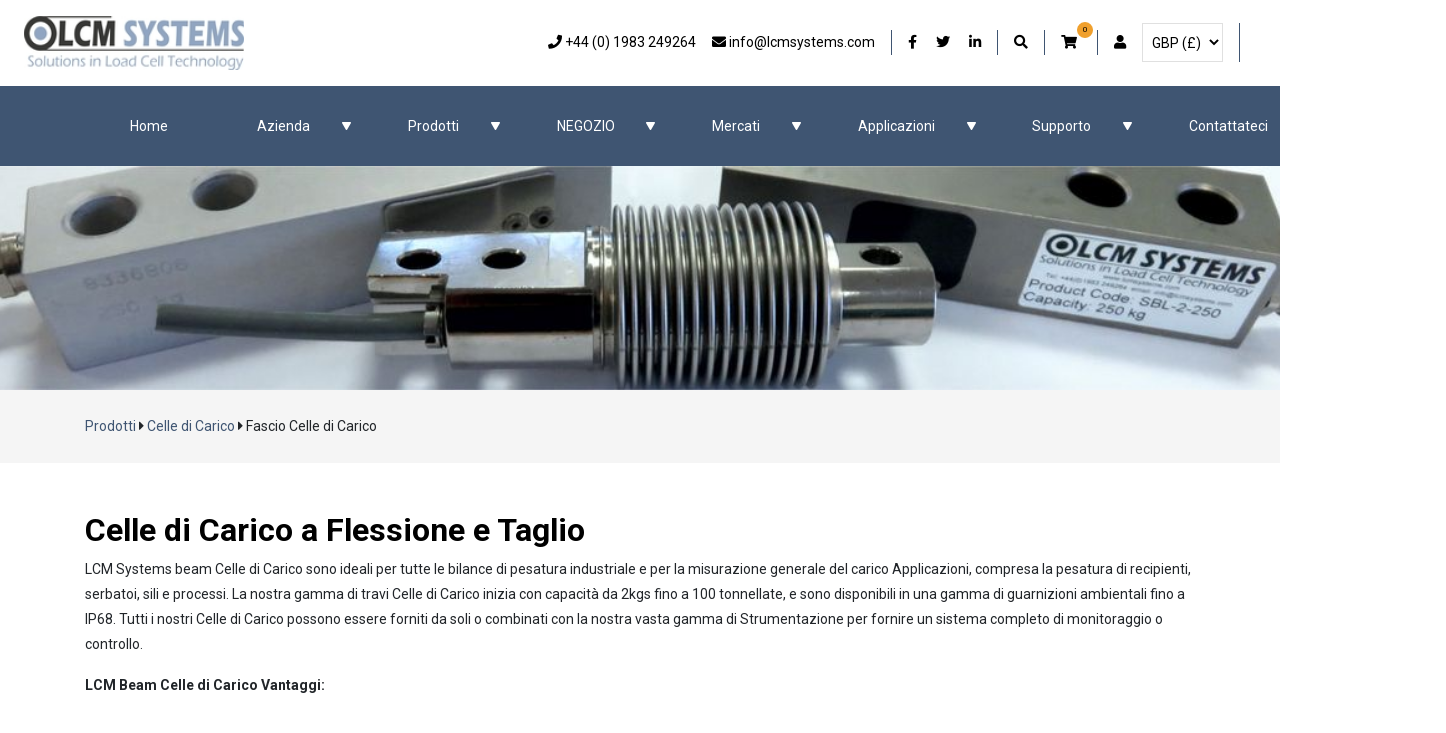

--- FILE ---
content_type: text/html; charset=utf-8
request_url: https://it.lcmsystems.com/fascio-di-luce-celle-di-carico
body_size: 11956
content:
<!DOCTYPE html>
<html lang="it" data-wg-translated="it">
<head><meta name="Author" content="LCM Systems">
<meta name="Generator" content="Intergage">
<meta name="ROBOTS" content="NOODP">
<meta name="description" content="Le travi Celle di Carico sono disponibili a partire da LCM Systems come standard Prodotti o design speciali. Clicca qui per vedere la nostra vasta gamma di travi Celle di Carico .">
<meta name="keywords" content="load cell, load cells, beam load cell, beam load cells, shear beam">
<meta property="og:image" content="https://www.lcmsystems.com/res/logo.jpg">
<meta property="og:title" content="Fascio Celle di Carico | LCM Systems">
<meta property="og:type" content="website">
<meta property="og:url" content="https://it.lcmsystems.com/fascio-di-luce-celle-di-carico">

<!-- Hotjar Tracking Code for LCM Website -->
<script>
    (function(h,o,t,j,a,r){
        h.hj=h.hj||function(){(h.hj.q=h.hj.q||[]).push(arguments)};
        h._hjSettings={hjid:3886557,hjsv:6};
        a=o.getElementsByTagName('head')[0];
        r=o.createElement('script');r.async=1;
        r.src=t+h._hjSettings.hjid+j+h._hjSettings.hjsv;
        a.appendChild(r);
    })(window,document,'https://static.hotjar.com/c/hotjar-','.js?sv=');
</script>
<!-- Google Tag Manager -->
<script>(function(w,d,s,l,i){w[l]=w[l]||[];w[l].push({'gtm.start':
new Date().getTime(),event:'gtm.js'});var f=d.getElementsByTagName(s)[0],
j=d.createElement(s),dl=l!='dataLayer'?'&l='+l:'';j.async=true;j.src=
'https://www.googletagmanager.com/gtm.js?id='+i+dl;f.parentNode.insertBefore(j,f);
})(window,document,'script','dataLayer','GTM-NMWWKNZ');</script>
<!-- End Google Tag Manager -->
<title>Fascio Celle di Carico | LCM Systems</title>
<meta name="viewport" content="width=device-width, initial-scale=1.0">
<base href="https://it.lcmsystems.com/fascio-di-luce-celle-di-carico"><link rel="icon" href="/res/favicon.ico"><link rel="stylesheet" type="text/css" href="/c2/risorse/v13/ldi.css"><script type="text/javascript" src="/c2/resources/v13/uiMin.js"></script>
<script type="text/javascript">UI.init('/c2/images/','/hres/','/c2/uploads/');</script>
<script type="text/javascript">if(typeof UI == "undefined") UI = {}; UI.CaptchaSiteKey = "6Lf2NLcZAAAAAF1GlGOc8RuRhUH_VM7cpC7MzVWC"; UI.CaptchaOptions={};</script><script src="/c2/resources/v13/googlenocaptcha.js" type="text/javascript"></script><link rel="stylesheet" href="/res/c2ag_sitestyle_9_102_1_1.css" type="text/css"><script type="text/javascript" src="/res/bootstrap13.js"></script>
<script type="text/javascript" src="https://code.jquery.com/jquery-3.5.1.min.js"></script>
<script type="text/javascript" src="https://kit.fontawesome.com/95006fe8bb.js" defer=""></script>
<script type="text/javascript" src="/res/app.js" defer=""></script>
<link rel="stylesheet" type="text/css" href="/res/c2ag_tr_Stylesheet.css"><script type="application/json" id="weglot-data">{"originalCanonicalUrl":"https://www.lcmsystems.com/beam-load-cells","originalPath":"/beam-load-cells","settings":{"auto_switch":true,"auto_switch_fallback":null,"category":10,"custom_settings":{"button_style":{"with_name":true,"full_name":true,"is_dropdown":true,"with_flags":true,"flag_type":"rectangle_mat","custom_css":""},"switchers":[],"translate_search":false,"loading_bar":true,"hide_switcher":false,"override_hreflang":false,"translate_images":false,"subdomain":false,"wait_transition":true,"dynamic":".lcm-product-detail__tabs__headings","definitions":{}},"deleted_at":null,"dynamics":[],"excluded_blocks":[],"excluded_paths":[],"external_enabled":true,"host":"www.lcmsystems.com","is_dns_set":false,"is_https":true,"language_from":"en","language_from_custom_flag":null,"language_from_custom_name":null,"languages":[{"connect_host_destination":{"is_dns_set":true,"created_on_aws":1632908737,"host":"de.lcmsystems.com"},"custom_code":null,"custom_flag":null,"custom_local_name":null,"custom_name":null,"enabled":true,"language_to":"de"},{"connect_host_destination":{"is_dns_set":true,"created_on_aws":1632908737,"host":"es.lcmsystems.com"},"custom_code":null,"custom_flag":null,"custom_local_name":null,"custom_name":null,"enabled":true,"language_to":"es"},{"connect_host_destination":{"is_dns_set":true,"created_on_aws":1632908737,"host":"fr.lcmsystems.com"},"custom_code":null,"custom_flag":null,"custom_local_name":null,"custom_name":null,"enabled":true,"language_to":"fr"},{"connect_host_destination":{"is_dns_set":true,"created_on_aws":1632908737,"host":"it.lcmsystems.com"},"custom_code":null,"custom_flag":null,"custom_local_name":null,"custom_name":null,"enabled":true,"language_to":"it"},{"connect_host_destination":{"is_dns_set":true,"created_on_aws":1632908737,"host":"nl.lcmsystems.com"},"custom_code":null,"custom_flag":null,"custom_local_name":null,"custom_name":null,"enabled":true,"language_to":"nl"}],"media_enabled":true,"page_views_enabled":true,"technology_id":12,"technology_name":"Other","translation_engine":3,"url_type":"SUBDOMAIN","versions":{"translation":1736258124,"slugTranslation":1713886602}}}</script>
<script async="" src="https://cdn.weglot.com/weglot.min.js?api_key=wg_002937b74744e3b8a7f801293b7977ae2&hide_switcher=true" type="text/javascript"></script></head>
<body class="c2-page c2-page--standard"><div id="MBMeasureTextDiv" style="position:absolute;left:0px;top:0px;visibility:hidden">&nbsp;</div>
<!-- Google Tag Manager (noscript) -->
<noscript><iframe src="https://www.googletagmanager.com/ns.html?id=GTM-NMWWKNZ" height="0" width="0" style="display:none;visibility:hidden"></iframe></noscript>
<!-- End Google Tag Manager (noscript) -->

<div id="loading-wrap" class="loading visible">
 
<div>


<div class="loading__container">

<div class="spinner-border" role="status">
  <span class="sr-only">Caricamento...</span>
</div>

</div>


</div>

</div>

<div id="wrap">
<header id="header" class="header">
<link rel="alternate" hreflang="x-default" href="https://www.lcmsystems.com">
<link rel="alternate" hreflang="en-gb" href="https://www.lcmsystems.com">
<link rel="alternate" hreflang="es-es" href="https://es.lcmsystems.com">
<link rel="alternate" hreflang="nl-nl" href="https://nl.lcmsystems.com">
<link rel="alternate" hreflang="de-de" href="https://de.lcmsystems.com">
<link rel="alternate" hreflang="it-it" href="https://it.lcmsystems.com">
<link rel="alternate" hreflang="fr-fr" href="https://fr.lcmsystems.com">
<link rel="alternate" hreflang="ro-ro" href="https://ro.lcmsystems.com">
<script type="text/javascript" src="https://cdn.weglot.com/weglot.min.js"></script>
<script>
    Weglot.initialize({
        api_key: 'wg_002937b74744e3b8a7f801293b7977ae2',
		switchers: [
       {
           // Same as button_style at root
           button_style: {
               full_name: true,
               with_name: true,
               is_dropdown: true,
               with_flags: true,
               flag_type: "rectangle_mat",
               invert_flags: false
           },
           // Move switcher somewhere in the page
           location: {
               target: ".header__top__lang", // You'll probably have to change it (see the step below in order to find the correct CSS selector)
               sibling: null
           }
       }
   ]
   });
</script>

<div class="header__top">
  <div class="d-flex flex-column flex-lg-row px-1 px-md-4 align-items-center justify-content-between">

    <div class="header__top__logo logo" id="logo">
      <div>
        <a href="https://it.lcmsystems.com/" title="LCM Systems Home | Celle di Carico">
          <img alt="LCM Systems' Logo, Soluzioni nella tecnologia Celle di Carico" border="0" height="48" src="/res/logo.jpg" width="220">
        </a>
      </div>
    </div>



    <div class="header__top__right w-100 justify-content-center justify-content-lg-end mb-3 mb-lg-0">
     	<div class="header__top__contact-icons d-flex mr-3">
        	<div class="mr-3 mr-xl-0 phone-icon-container">
        	<a class="phone" href="tel:+44 1983 249264" title="Telefono: +44 (0) 1983 249264">
          		<i class="fas fa-phone phone-icon"></i>
          		<span class="d-none d-xl-inline">+44 (0) 1983 249264</span>
        	</a>
			</div>
			<div>
        	<script type="text/javascript">
<!--
{ document.write(String.fromCharCode(60,97,32,99,108,97,115,115,61,34,101,109,97,105,108,34,32,104,114,101,102,61,34,109,97,105,108,116,111,58,105,110,102,111,(63+5)-4,108,99,109,115,121,115,116,101,109,115,46,99,111,109,34,32,116,105,116,108,101,61,34,101,109,97,105,108,58,32,105,110,102,111,64,108,99,109,115,121,115,116,101,109,115,46,99,111,109,34,62,10,9,9,9,9,60,105,32,99,108,97,115,115,61,34,102,97,115,32,102,97,45,101,110,118,101,108,111,112,101,34,62,60,47,105,62,32,10,9,9,9,9,60,115,112,97,110,32,99,108,97,115,115,61,34,100,45,110,111,110,101,32,100,45,120,108,45,105,110,108,105,110,101,34,62,105,110,102,111,64,108,99,109,115,121,115,116,101,109,115,46,99,111,109,60,47,115,112,97,110,62,10,9,9,9,60,47,97,62)) }
//-->
</script>
			</div>
    	</div>
	  
	  
 
	  
	  
 <div class="header__top__social-icons">
        <a rel="noreferrer" class="facebook" href="https://www.facebook.com/LcmSystemsLtd" target="_blank"><i class="fab fa-facebook-f"></i><span class="sr-only">Il nostro Facebook</span></a>
        <a rel="noreferrer" class="twitter" href="https://twitter.com/LCMSYSTEMS" target="_blank"><i class="fab fa-twitter"></i><span class="sr-only">Il nostro Twitter</span></a>
        <a rel="noreferrer" class="linkedin" href="https://www.linkedin.com/company/lcm-systems-ltd" target="_blank"><i class="fab fa-linkedin-in"></i><span class="sr-only">Il nostro LinkedIn</span></a>
      </div>
      <!--
	  <div class="header__top__language-selector">
        <label class="sr-only" for="language-selector">Switch Language</label>
<select id="language-selector" onchange="window.location = this.value">
	<option value="https://www.lcmsystems.com/beam-load-cells" data-lang="en" selected>en</option><option value="https://www.lcmsystems.com/" data-lang="ro" >ro</option>
</select>
      </div>-->

      <div class="header__top__search">
        <a href="https://it.lcmsystems.com/ricerca"><i class="fas fa-search"></i></a>
        <div class="header__top__search__box">
          <div>
            <span><i class="fas fa-times-circle"></i></span>

            
<form method="post" action="https://it.lcmsystems.com/ricerca" id="sfsiglobaltext1_form" class="searchBoxForm">
	<span class="SearchBox">
		 <label for="sfsiglobaltext1" class="searchBoxLabel">Cerca per</label>
		 <input type="text" name="sfsiglobaltext1" id="sfsiglobaltext1" size="15" class="searchBoxInput">
	</span>
	<span class="SearchBoxSubmit">
		 <button type="submit" class="lcm-button d-inline-block mt-3 mt-md-0 mr-md-2 c2btnsearch sbtn" name="search">Cerca</button>
	</span>

<input type="hidden" name="p" value="200">
<input type="hidden" name="search" value="1">
<input type="hidden" name="searchbox" value="sfsiglobaltext1">
</form>


          </div>
        </div>
      </div>

      <div class="header__top__basket">
        <div id="link_to_basket_2"><p><a href="https://it.lcmsystems.com/cestino"><i aria-hidden="true" class="fas fa-shopping-cart">&nbsp;</i><span class="basket-count">0</span></a></p></div>
      </div>
      <div class="header__top__user">
        <a href="https://it.lcmsystems.com/utente"><i class="fas fa-user"></i><span class="sr-only">Account utente</span></a>
      </div>
	      <div class="header__top_bars d-lg-none">
        <a href="#" id="menu-toggle"><i class="fas fa-bars"></i><span class="sr-only">Menu Toggle</span></a>
		</div>
    </div>
	<div class="header__top__lang d-flex align-items-start justify-content-center mb-3 mb-lg-0">
  		<div class="header__top__currency-selector">
	  		<label class="sr-only">Seleziona la valuta</label>
        	
<form method="post" action="https://it.lcmsystems.com/cgi-bin/showpage.fcgi">
<table cellpadding="0" cellspacing="0" border="0" align="center">
 <tr><td><select class="CurrencySelect" name="uadbcurrencyid">
            <option value="1" selected="">GBP (£)</option>
<option value="2">EUR (€)</option>
<option value="3">USD ($)</option>

        </select>
    </td>
	<td><button type="submit" class="lcm-button d-inline-block mt-3 mt-md-0 mr-md-2 c2btnselectcurrency" name="selectcurrency">Seleziona la valuta</button></td>
 </tr>

</table>
<input type="hidden" name="p" value="31">
</form>

		</div>
  	</div>
  </div>
</div>
<div class="d-none d-lg-block header__bottom">
  <div class="container">
    <div class="d-flex">
      
<!--start of menu HTML - c2cssmenu.html page_menu_item1 OldVersion=0 -->
<div id="main-menu" class="main-menu menudefault">
<ul class="lev1" id="main-menu_ul">
        <li class="lev1 first">
            <a class="lev1 first" href="https://it.lcmsystems.com/">Home</a>
        </li>
        <li class="lev1 show-on-popup par parlev1 par_show-on-popup">
            <a class="lev1 show-on-popup par parlev1 par_show-on-popup" href="https://it.lcmsystems.com/azienda">Azienda</a>
    <ul class="lev2">
        <li class="lev2 child">
            <a class="lev2 child" href="https://it.lcmsystems.com/azienda/uffici-lcm-distributori-rivenditori">Uffici, distributori e rivenditori LCM</a>
        </li>
        <li class="lev2 child lastlev2 last">
            <a class="lev2 child lastlev2 last" href="https://it.lcmsystems.com/azienda/offerte-di-lavoro">Offerte di lavoro</a>
        </li></ul>
        </li>
        <li class="lev1 mega-menu par parlev1 par_mega-menu poc poclev1 poc_mega-menu">
            <a class="lev1 mega-menu par parlev1 par_mega-menu poc poclev1 poc_mega-menu" href="https://it.lcmsystems.com/prodotti">Prodotti</a>
    <ul class="lev2">
        <li class="lev2 par parlev2 poc poclev2">
            <a class="lev2 par parlev2 poc poclev2" href="https://it.lcmsystems.com/celle-di-carico">Celle di Carico</a>
    <ul class="lev3">
        <li class="lev3 child">
            <a class="lev3 child" href="https://it.lcmsystems.com/compressione-celle-di-carico">Celle di Carico a Compressione</a>
        </li>
        <li class="lev3 child">
            <a class="lev3 child" href="https://it.lcmsystems.com/tensione-compressione-celle-di-carico">Celle di Carico a Compressione e Trazione</a>
        </li>
        <li class="lev3 child">
            <a class="lev3 child" href="https://it.lcmsystems.com/tensione-celle-di-carico">Celle di Carico a Trazione</a>
        </li>
        <li class="lev3 child">
            <a class="lev3 child" href="https://it.lcmsystems.com/cella-di-carico-a-grillo">Cella di Carico a Grillo</a>
        </li>
        <li class="lev3 child">
            <a class="lev3 child" href="https://it.lcmsystems.com/perni-di-carico">Perni di Carico</a>
        </li>
        <li class="lev3 child">
            <a class="lev3 child" href="https://it.lcmsystems.com/carichi-a-trazione-e-carichi-sospesi">Carichi a Trazione e Carichi Sospesi</a>
        </li>
        <li class="lev3 child">
            <a class="lev3 child" href="https://it.lcmsystems.com/wireless-celle-di-carico">Celle di Carico Wireless</a>
        </li>
        <li class="lev3 cur curlev3 child lastlev3 last">
            <a class="lev3 cur curlev3 child lastlev3 last" href="https://it.lcmsystems.com/fascio-di-luce-celle-di-carico">Celle di Carico a Flessione e Taglio</a>
        </li></ul>
        </li>
        <li class="lev2 par parlev2">
            <a class="lev2 par parlev2" href="https://it.lcmsystems.com/strumentazione">Strumentazione</a>
    <ul class="lev3">
        <li class="lev3 child">
            <a class="lev3 child" href="https://it.lcmsystems.com/indicatori-digitali">Indicatori digitali</a>
        </li>
        <li class="lev3 child">
            <a class="lev3 child" href="https://it.lcmsystems.com/indicatori-digitali-portatili">Indicatori manuali</a>
        </li>
        <li class="lev3 child">
            <a class="lev3 child" href="https://it.lcmsystems.com/amplificatori-condizionatori">Amplificatori & Conditioners</a>
        </li>
        <li class="lev3 child">
            <a class="lev3 child" href="https://it.lcmsystems.com/wireless-strumentazione">Wireless Strumentazione</a>
        </li>
        <li class="lev3 child lastlev3 last">
            <a class="lev3 child lastlev3 last" href="https://it.lcmsystems.com/atex-strumentazione">ATEX Strumentazione</a>
        </li></ul>
        </li>
        <li class="lev2 par parlev2">
            <a class="lev2 par parlev2" href="https://it.lcmsystems.com/atexiecex-celle-di-carico">ATEX/IECEx Prodotti</a>
    <ul class="lev3">
        <li class="lev3 child">
            <a class="lev3 child" href="https://it.lcmsystems.com/compressione-atex-celle-di-carico">Celle di Carico a Compressione ATEX</a>
        </li>
        <li class="lev3 child">
            <a class="lev3 child" href="https://it.lcmsystems.com/atex-tensione-compressione-celle-di-carico">Celle di Carico a Compressione e Trazione ATEX</a>
        </li>
        <li class="lev3 child">
            <a class="lev3 child" href="https://it.lcmsystems.com/tensione-atex-celle-di-carico">Celle di Carico a Trazione ATEX</a>
        </li>
        <li class="lev3 child">
            <a class="lev3 child" href="https://it.lcmsystems.com/atex-cella-di-carico-a-grillo">Cella di Carico a Grillo ATEX</a>
        </li>
        <li class="lev3 child">
            <a class="lev3 child" href="https://it.lcmsystems.com/atex-perni-di-carico">Perni di Carico ATEX</a>
        </li>
        <li class="lev3 child">
            <a class="lev3 child" href="https://it.lcmsystems.com/atex-carichi-a-trazione-e-carichi-sospesi">Carichi a Trazione e Carichi Sospesi ATEX</a>
        </li>
        <li class="lev3 child">
            <a class="lev3 child" href="https://it.lcmsystems.com/atex-wireless-celle-di-carico">ATEX Celle di Carico Wireless</a>
        </li>
        <li class="lev3 child">
            <a class="lev3 child" href="https://it.lcmsystems.com/atex-strumentazione-atex-prodotti">ATEX Strumentazione</a>
        </li>
        <li class="lev3 child lastlev3 last">
            <a class="lev3 child lastlev3 last" href="https://it.lcmsystems.com/atex-accessori-atex-prodotti">ATEX Accessori</a>
        </li></ul>
        </li>
        <li class="lev2 child">
            <a class="lev2 child" href="https://it.lcmsystems.com/trasduttori-di-spostamento">Trasduttori di spostamento</a>
        </li>
        <li class="lev2 par parlev2">
            <a class="lev2 par parlev2" href="https://it.lcmsystems.com/sensori-di-pressione">Sensori di pressione</a>
    <ul class="lev3">
        <li class="lev3 child">
            <a class="lev3 child" href="https://it.lcmsystems.com/trasduttori-di-pressione">Trasduttori di pressione</a>
        </li>
        <li class="lev3 child lastlev3 last">
            <a class="lev3 child lastlev3 last" href="https://it.lcmsystems.com/trasmettitori-di-pressione">Trasmettitori di pressione</a>
        </li></ul>
        </li>
        <li class="lev2 par parlev2">
            <a class="lev2 par parlev2" href="https://it.lcmsystems.com/accessori">Accessori</a>
    <ul class="lev3">
        <li class="lev3 child">
            <a class="lev3 child" href="https://it.lcmsystems.com/celle-di-carico-accessori">Cella di carico Accessori</a>
        </li>
        <li class="lev3 child">
            <a class="lev3 child" href="https://it.lcmsystems.com/strumentazione-accessori">Strumentazione Accessori</a>
        </li>
        <li class="lev3 child lastlev3 last">
            <a class="lev3 child lastlev3 last" href="https://it.lcmsystems.com/atex-accessori">ATEX Accessori</a>
        </li></ul>
        </li>
        <li class="lev2 child">
            <a class="lev2 child" href="https://it.lcmsystems.com/sistemi-di-pesatura-per-container">Sistemi di pesatura per contenitori</a>
        </li>
        <li class="lev2 par parlev2">
            <a class="lev2 par parlev2" href="https://it.lcmsystems.com/design-personalizzato-celle-di-carico-perni-di-carico-cella-di-carico-a-grillo">Design personalizzato</a>
    <ul class="lev3">
        <li class="lev3 child">
            <a class="lev3 child" href="https://it.lcmsystems.com/design-personalizzato/celle-di-carico">Celle di Carico</a>
        </li>
        <li class="lev3 child">
            <a class="lev3 child" href="https://it.lcmsystems.com/design-personalizzato-perni-di-carico">Perni di Carico</a>
        </li>
        <li class="lev3 child">
            <a class="lev3 child" href="https://it.lcmsystems.com/design-personalizzato/cella-di-carico-a-grillo">Cella di Carico a Grillo</a>
        </li>
        <li class="lev3 child">
            <a class="lev3 child" href="https://it.lcmsystems.com/design-personalizzato/carichi-a-trazione-e-carichi-sospesi">Carichi a Trazione e Carichi Sospesi</a>
        </li>
        <li class="lev3 child lastlev3 last">
            <a class="lev3 child lastlev3 last" href="https://it.lcmsystems.com/altro-personalizzato-prodotti">Altro personalizzato Prodotti</a>
        </li></ul>
        </li></ul>
        </li>
        <li class="lev1 mega-menu par parlev1 par_mega-menu">
            <a class="lev1 mega-menu par parlev1 par_mega-menu" href="https://it.lcmsystems.com/ecommerce-prodotti">NEGOZIO</a>
    <ul class="lev2">
        <li class="lev2 par parlev2">
            <a class="lev2 par parlev2" href="https://it.lcmsystems.com/negozio/negozio-per-celle-di-carico">Negozio per tutte le celle di carico</a>
    <ul class="lev3">
        <li class="lev3 child">
            <a class="lev3 child" href="https://it.lcmsystems.com/negozio/negozio/tensione-di-compressione-celle-di-carico-negozio">Negozio di celle di carico a compressione/tensione</a>
        </li>
        <li class="lev3 child">
            <a class="lev3 child" href="https://it.lcmsystems.com/negozio/negozio/negozio-per-carichi-a-trazione-e-carichi-sospesi">Negozio per i link di carico</a>
        </li>
        <li class="lev3 child lastlev3 last">
            <a class="lev3 child lastlev3 last" href="https://it.lcmsystems.com/negozio/negozio/negozio-per-cella-di-carico-a-grillo">Negozio di grilli di carico</a>
        </li></ul>
        </li>
        <li class="lev2 par parlev2">
            <a class="lev2 par parlev2" href="https://it.lcmsystems.com/negozio/negozio-per-strumentazione">Negozio per tutti Strumentazione</a>
    <ul class="lev3">
        <li class="lev3 child">
            <a class="lev3 child" href="https://it.lcmsystems.com/negozio/negozio/celle-di-carico-amplificatori-negozio-di-balsami">Negozio per Amplificatori/Conditioners</a>
        </li>
        <li class="lev3 child">
            <a class="lev3 child" href="https://it.lcmsystems.com/negozio/negozio/celle-di-carico-negozio-di-espositori">Negozio di espositori</a>
        </li>
        <li class="lev3 child lastlev3 last">
            <a class="lev3 child lastlev3 last" href="https://it.lcmsystems.com/negozio/negozio/negozio-per-wireless-celle-di-carico-strumentazione">Negozio per Wireless Strumentazione</a>
        </li></ul>
        </li>
        <li class="lev2 child lastlev2 last">
            <a class="lev2 child lastlev2 last" href="https://it.lcmsystems.com/negozio/autorizzazione-prodotti">Negozio di liquidazione Prodotti</a>
        </li></ul>
        </li>
        <li class="lev1 mega-menu par parlev1 par_mega-menu">
            <a class="lev1 mega-menu par parlev1 par_mega-menu" href="https://it.lcmsystems.com/celle-di-carico-mercati">Mercati</a>
    <ul class="lev2">
        <li class="lev2 child">
            <a class="lev2 child" href="https://it.lcmsystems.com/mercati/celle-di-carico-perni-di-carico-per-il-sollevamento-con-gru">Gru e sollevamento</a>
        </li>
        <li class="lev2 child">
            <a class="lev2 child" href="https://it.lcmsystems.com/mercati/celle-di-carico-perni-di-carico-per-il-settore-marino-sottomarino">Marino e sottomarino</a>
        </li>
        <li class="lev2 child">
            <a class="lev2 child" href="https://it.lcmsystems.com/mercati/celle-di-carico-perni-di-carico-per-il-petrolio-e-il-gas-offshore">Petrolio e gas offshore</a>
        </li>
        <li class="lev2 child">
            <a class="lev2 child" href="https://it.lcmsystems.com/mercati/onshore-oil-gas">Petrolio e gas onshore</a>
        </li>
        <li class="lev2 child">
            <a class="lev2 child" href="https://it.lcmsystems.com/mercati/celle-di-carico-perni-di-carico-per-l'edilizia-civile">Civile e costruzione</a>
        </li>
        <li class="lev2 child">
            <a class="lev2 child" href="https://it.lcmsystems.com/mercati/celle-di-carico-perni-di-carico-per-i-terminali-portuali">Porti e terminali</a>
        </li>
        <li class="lev2 child">
            <a class="lev2 child" href="https://it.lcmsystems.com/mercati/celle-di-carico-perni-di-carico-per-il-processo-industriale">Industriale e di processo</a>
        </li>
        <li class="lev2 child">
            <a class="lev2 child" href="https://it.lcmsystems.com/mercati/celle-di-carico-perni-di-carico-per-il-trasporto-automobilistico">Automotive e trasporti</a>
        </li>
        <li class="lev2 child">
            <a class="lev2 child" href="https://it.lcmsystems.com/mercati/celle-di-carico-perni-di-carico-per-l'aviazione-aerospaziale">Aerospaziale e aviazione</a>
        </li>
        <li class="lev2 child">
            <a class="lev2 child" href="https://it.lcmsystems.com/mercati/celle-di-carico-perni-di-carico-per-le-energie-rinnovabili">Energia rinnovabile</a>
        </li>
        <li class="lev2 child">
            <a class="lev2 child" href="https://it.lcmsystems.com/mercati/Aquaculture">Acquacoltura</a>
        </li>
        <li class="lev2 child lastlev2 last">
            <a class="lev2 child lastlev2 last" href="https://it.lcmsystems.com/mercati/celle-di-carico-perni-di-carico-per-la-spedizione-di-oggetti">Spedizione e Yachting</a>
        </li></ul>
        </li>
        <li class="lev1 par parlev1">
            <a class="lev1 par parlev1" href="https://it.lcmsystems.com/celle-di-carico-applicazioni">Applicazioni</a>
    <ul class="lev2">
        <li class="lev2 show-on-popup child lastlev2 last">
            <a class="lev2 show-on-popup child lastlev2 last" href="https://it.lcmsystems.com/applicazioni/ultimate-guide-to-load-cells-everything-you-need-to-know">Guida alle celle di carico</a>
        </li></ul>
        </li>
        <li class="lev1 mega-menu par parlev1 par_mega-menu">
            <a class="lev1 mega-menu par parlev1 par_mega-menu" href="https://it.lcmsystems.com/risorse">Supporto</a>
    <ul class="lev2">
        <li class="lev2 par parlev2">
            <a class="lev2 par parlev2" href="https://it.lcmsystems.com/risorse/product-datasheets">Scarica la scheda tecnica</a>
    <ul class="lev3">
        <li class="lev3 child">
            <a class="lev3 child" href="https://it.lcmsystems.com/risorse/schede-tecniche-dei-prodotti/product-datasheets">Schede tecniche dei prodotti</a>
        </li>
        <li class="lev3 child lastlev3 last">
            <a class="lev3 child lastlev3 last" href="https://it.lcmsystems.com/risorse/schede-tecniche-dei-prodotti/schede-tecniche-dei-prodotti-atexiecex">Schede tecniche dei prodotti ATEX/IECEx</a>
        </li></ul>
        </li>
        <li class="lev2 par parlev2">
            <a class="lev2 par parlev2" href="https://it.lcmsystems.com/risorse/download-di-manuali-d'istruzione">Scarica il manuale d'istruzioni</a>
    <ul class="lev3">
        <li class="lev3 child">
            <a class="lev3 child" href="https://it.lcmsystems.com/risorse/manuali-di-istruzione-dei-prodotti">Manuali d'istruzione dei prodotti</a>
        </li>
        <li class="lev3 child lastlev3 last">
            <a class="lev3 child lastlev3 last" href="https://it.lcmsystems.com/risorse/manuali-d'istruzione-dei-prodotti-atexiecex">Manuali d'istruzione dei prodotti ATEX/IECEx</a>
        </li></ul>
        </li>
        <li class="lev2 child">
            <a class="lev2 child" href="https://it.lcmsystems.com/risorse/note-applicative">Note applicative</a>
        </li>
        <li class="lev2 child">
            <a class="lev2 child" href="https://it.lcmsystems.com/risorse/-supporto-e-consulenza-tecnica">Tecnico Supporto e consigli</a>
        </li>
        <li class="lev2 par parlev2">
            <a class="lev2 par parlev2" href="https://it.lcmsystems.com/risorse/documentazione-di-qualità">Documentazione di qualità</a>
    <ul class="lev3">
        <li class="lev3 child">
            <a class="lev3 child" href="https://it.lcmsystems.com/risorse/certificati-iso9001-e-atexiecex-qan">Certificati ISO9001 e ATEX/IECEx QAN</a>
        </li>
        <li class="lev3 child">
            <a class="lev3 child" href="https://it.lcmsystems.com/risorse/certificati-di-taratura-delle-apparecchiature-di-prova">Certificati di taratura delle apparecchiature di prova</a>
        </li>
        <li class="lev3 child lastlev3 last">
            <a class="lev3 child lastlev3 last" href="https://it.lcmsystems.com/risorse/certificati-di-approvazione-del-prodotto-atexiecex">Certificati di approvazione del prodotto ATEX/IECEx</a>
        </li></ul>
        </li>
        <li class="lev2 child">
            <a class="lev2 child" href="https://it.lcmsystems.com/risorse/presentazione-generale-dell'azienda">Presentazione generale dell'azienda</a>
        </li>
        <li class="lev2 child">
            <a class="lev2 child" href="https://it.lcmsystems.com/risorse/download-di-software">Scaricamento di software</a>
        </li>
        <li class="lev2 child">
            <a class="lev2 child" href="https://it.lcmsystems.com/risorse/lpq">Questionario sui Perni di Carico</a>
        </li>
        <li class="lev2 child lastlev2 last">
            <a class="lev2 child lastlev2 last" href="https://it.lcmsystems.com/risorse/link-al-sito-web">Link al sito web</a>
        </li></ul>
        </li>
        <li class="lev1">
            <a class="lev1" href="https://it.lcmsystems.com/contatti">Contattateci</a>
        </li>
        <li class="lev1 last">
            <a class="lev1 last" href="https://it.lcmsystems.com/notizia">Notizia</a>
        </li>
</ul>
</div>
    </div>
  </div>
</div>
</header>
<section class="c2-hero c2-hero--full-widthYes c2-hero--half-heightNo ">
    <div class="c2-hero__inner">

        <article class="c2-hero__article">
            <div class="container">
                <div class="text-left">
                    <p></p>
					<a class="mt-3 displayNo" href="https://it.lcmsystems.com/"></a>
                </div>
            </div>
        </article>

        <figure class="c2-hero__image" style="background-image:url('/res/beam-load-cell.jpg');background-position: center center;">
        </figure>
		
    </div>
</section>
<section class="location">
<div class="container">
<div class="LocatorContainer py-4"><span class="LocatorText"><a href="https://it.lcmsystems.com/prodotti">Prodotti</a></span> <i class="fas fa-caret-right" aria-hidden="true"></i> <span class="LocatorText"><a href="https://it.lcmsystems.com/celle-di-carico">Celle di Carico</a></span> <i class="fas fa-caret-right" aria-hidden="true"></i> <span class="LocatorText">Fascio Celle di Carico</span></div>
</div>
</section>
<div class="container py-5">
<main class="c2-main" role="main" id="main">
<div class="row">
<h1 id="page-title">Celle di Carico a Flessione e Taglio</h1>

<section>
<p>LCM Systems beam Celle di Carico sono ideali per tutte le bilance di pesatura industriale e per la misurazione generale del carico Applicazioni, compresa la pesatura di recipienti, serbatoi, sili e processi. La nostra gamma di travi Celle di Carico inizia con capacità da 2kgs fino a 100 tonnellate, e sono disponibili in una gamma di guarnizioni ambientali fino a IP68. Tutti i nostri Celle di Carico possono essere forniti da soli o combinati con la nostra vasta gamma di Strumentazione per fornire un sistema completo di monitoraggio o controllo. </p>

<p><strong>LCM Beam Celle di Carico Vantaggi:</strong></p>

<ul>
	<li>Alta precisione</li>
	<li>Altezza bassa</li>
	<li>Costruzione in acciaio inossidabile o in lega d'acciaio</li>
	<li>Adatto per alimenti, igienico o corrosivo Applicazioni</li>
</ul>
</section>
</div>
</main>
</div>
<div class="slider">
<div class="product-detail-form"><!-- zero start--><div class="c2form_zero"><form method="post" action="https://it.lcmsystems.com/fascio-di-luce-celle-di-carico" id="form1">
 <div class="c2form_container" style="width:100%" id="form1_table">

  <div class="c2form_intheader">
	
  </div>

   <div class="c2form_fields">

   <fieldset class="c2form_fieldset FieldsetNoBrdPdg"><legend class="LegendHide"></legend><div class="c2form_fields">

	<div class="c2form_row">

	 <label class="c2form_fldname" id="efi2dbname_name" for="efi2dbname">Nome<span class="FormFieldReqMarker">:*</span></label>
	 <div class="c2form_input"><input id="efi2dbname" maxlength="100" type="text" value="" size="30" name="efi2dbname" class="form"></div>

	</div>

	<div class="c2form_row">

	 <label class="c2form_fldname" id="efi2dbcompanyname_name" for="efi2dbcompanyname">Nome dell'azienda<span class="FormFieldReqMarker">:*</span></label>
	 <div class="c2form_input"><input size="30" value="" type="text" id="efi2dbcompanyname" maxlength="100" class="form" name="efi2dbcompanyname"></div>

	</div>

	<div class="c2form_row">

	 <label class="c2form_fldname" id="efi2dbcountry_name" for="efi2dbcountry">Paese<span class="FormFieldReqMarker">:*</span></label>
	 <div class="c2form_input"><select name="efi2dbcountry" class="form" id="efi2dbcountry">
<option value="0" selected="">United Kingdom</option>
<option value="1">Afghanistan</option>
<option value="2">Isole Aland</option>
<option value="3">Albania</option>
<option value="4">Algeria</option>
<option value="5">Samoa americane</option>
<option value="6">Andorra</option>
<option value="7">Angola</option>
<option value="8">Anguilla</option>
<option value="9">Antartide</option>
<option value="10">Antigua e Barbuda</option>
<option value="11">Argentina</option>
<option value="12">Armenia</option>
<option value="13">Aruba</option>
<option value="14">Australia</option>
<option value="15">Austria</option>
<option value="16">Azerbaijan</option>
<option value="17">Bahamas</option>
<option value="18">Bahrain</option>
<option value="19">Bangladesh</option>
<option value="20">Barbados</option>
<option value="21">Bielorussia</option>
<option value="22">Belgio</option>
<option value="23">Belize</option>
<option value="24">Benin</option>
<option value="25">Bermuda</option>
<option value="26">Bhutan</option>
<option value="27">Bolivia</option>
<option value="28">Bosnia ed Erzegovina</option>
<option value="29">Botswana</option>
<option value="30">Isola Bouvet</option>
<option value="31">Brasile</option>
<option value="32">Territorio britannico dell'Oceano Indiano</option>
<option value="33">Isole Vergini Britanniche</option>
<option value="34">Brunei</option>
<option value="35">Bulgaria</option>
<option value="36">Burkina Faso</option>
<option value="37">Burundi</option>
<option value="38">Cambogia</option>
<option value="39">Camerun</option>
<option value="40">Canada</option>
<option value="41">Capo Verde</option>
<option value="42">Caraibi Paesi Bassi</option>
<option value="43">Isole Cayman</option>
<option value="44">Repubblica Centrafricana</option>
<option value="45">Chad</option>
<option value="46">Cile</option>
<option value="47">Cina</option>
<option value="48">Isola di Natale</option>
<option value="49">Isole Cocos (Keeling)</option>
<option value="50">Colombia</option>
<option value="51">Comore</option>
<option value="52">Congo (Brazzaville)</option>
<option value="53">Congo (Kinshasa)</option>
<option value="54">Isole Cook</option>
<option value="55">Costa Rica</option>
<option value="56">Croazia</option>
<option value="57">Cuba</option>
<option value="58">Curaçao</option>
<option value="59">Cipro</option>
<option value="60">Repubblica Ceca</option>
<option value="61">Danimarca</option>
<option value="62">Gibuti</option>
<option value="63">Dominica</option>
<option value="64">Repubblica Dominicana</option>
<option value="65">Ecuador</option>
<option value="66">Egitto</option>
<option value="67">El Salvador</option>
<option value="68">Guinea Equatoriale</option>
<option value="69">Eritrea</option>
<option value="70">Estonia</option>
<option value="71">Etiopia</option>
<option value="72">Isole Falkland</option>
<option value="73">Isole Faroe</option>
<option value="74">Fiji</option>
<option value="75">Finlandia</option>
<option value="76">Francia</option>
<option value="77">Guiana francese</option>
<option value="78">Polinesia Francese</option>
<option value="79">Territori meridionali francesi</option>
<option value="80">Gabon</option>
<option value="81">Gambia</option>
<option value="82">Georgia</option>
<option value="83">Germania</option>
<option value="84">Ghana</option>
<option value="85">Gibilterra</option>
<option value="86">Grecia</option>
<option value="87">Groenlandia</option>
<option value="88">Grenada</option>
<option value="89">Guadalupa</option>
<option value="90">Guam</option>
<option value="91">Guatemala</option>
<option value="92">Guernsey</option>
<option value="93">Guinea</option>
<option value="94">Guinea-Bissau</option>
<option value="95">Guyana</option>
<option value="96">Haiti</option>
<option value="97">Isola Heard e Isole McDonald</option>
<option value="98">Honduras</option>
<option value="99">Hong Kong S.A.R., Cina</option>
<option value="100">Ungheria</option>
<option value="101">Islanda</option>
<option value="102">India</option>
<option value="103">Indonesia</option>
<option value="104">Iran</option>
<option value="105">Iraq</option>
<option value="106">Irlanda</option>
<option value="107">Isola di Man</option>
<option value="108">Israele</option>
<option value="109">Italia</option>
<option value="110">Costa d'Avorio</option>
<option value="111">Giamaica</option>
<option value="112">Giappone</option>
<option value="113">Jersey</option>
<option value="114">Jordan</option>
<option value="115">Kazakistan</option>
<option value="116">Kenya</option>
<option value="117">Kiribati</option>
<option value="118">Kuwait</option>
<option value="119">Kirghizistan</option>
<option value="120">Laos</option>
<option value="121">Lettonia</option>
<option value="122">Libano</option>
<option value="123">Lesotho</option>
<option value="124">Liberia</option>
<option value="125">Libia</option>
<option value="126">Liechtenstein</option>
<option value="127">Lituania</option>
<option value="128">Lussemburgo</option>
<option value="129">Macao S.A.R., Cina</option>
<option value="130">Macedonia</option>
<option value="131">Madagascar</option>
<option value="132">Malawi</option>
<option value="133">Malesia</option>
<option value="134">Maldive</option>
<option value="135">Mali</option>
<option value="136">Malta</option>
<option value="137">Isole Marshall</option>
<option value="138">Martinica</option>
<option value="139">Mauritania</option>
<option value="140">Mauritius</option>
<option value="141">Mayotte</option>
<option value="142">Messico</option>
<option value="143">Micronesia</option>
<option value="144">Moldova</option>
<option value="145">Monaco</option>
<option value="146">Mongolia</option>
<option value="147">Montenegro</option>
<option value="148">Montserrat</option>
<option value="149">Marocco</option>
<option value="150">Mozambico</option>
<option value="151">Myanmar</option>
<option value="152">Namibia</option>
<option value="153">Nauru</option>
<option value="154">Nepal</option>
<option value="155">Paesi Bassi</option>
<option value="156">Antille Olandesi</option>
<option value="157">Nuova Caledonia</option>
<option value="158">Nuova Zelanda</option>
<option value="159">Nicaragua</option>
<option value="160">Niger</option>
<option value="161">Nigeria</option>
<option value="162">Niue</option>
<option value="163">Isola Norfolk</option>
<option value="164">Isole Marianne Settentrionali</option>
<option value="165">Corea del Nord</option>
<option value="166">Norvegia</option>
<option value="167">Oman</option>
<option value="168">Pakistan</option>
<option value="169">Palau</option>
<option value="170">Territorio palestinese</option>
<option value="171">Panama</option>
<option value="172">Papua Nuova Guinea</option>
<option value="173">Paraguay</option>
<option value="174">Perù</option>
<option value="175">Filippine</option>
<option value="176">Pitcairn</option>
<option value="177">Polonia</option>
<option value="178">Portogallo</option>
<option value="179">Portorico</option>
<option value="180">Qatar</option>
<option value="181">Reunion</option>
<option value="182">Romania</option>
<option value="183">Russia</option>
<option value="184">Ruanda</option>
<option value="185">Saint Barthélemy</option>
<option value="186">Sant'Elena</option>
<option value="187">Saint Kitts e Nevis</option>
<option value="188">Santa Lucia</option>
<option value="189">San Martino (parte francese)</option>
<option value="190">Saint Pierre e Miquelon</option>
<option value="191">Saint Vincent e Grenadine</option>
<option value="192">Samoa</option>
<option value="193">San Marino</option>
<option value="194">Sao Tome e Principe</option>
<option value="195">Arabia Saudita</option>
<option value="196">Senegal</option>
<option value="197">Serbia</option>
<option value="198">Seychelles</option>
<option value="199">Sierra Leone</option>
<option value="200">Singapore</option>
<option value="201">Sint Maarten</option>
<option value="202">Slovacchia</option>
<option value="203">Slovenia</option>
<option value="204">Isole Salomone</option>
<option value="205">Somalia</option>
<option value="206">Sudafrica</option>
<option value="207">Georgia del Sud e Isole Sandwich del Sud</option>
<option value="208">Corea del Sud</option>
<option value="209">Sudan del Sud</option>
<option value="210">Spagna</option>
<option value="211">Sri Lanka</option>
<option value="212">Sudan</option>
<option value="213">Suriname</option>
<option value="214">Svalbard e Jan Mayen</option>
<option value="215">Swaziland</option>
<option value="216">Svezia</option>
<option value="217">Svizzera</option>
<option value="218">Siria</option>
<option value="219">Taiwan</option>
<option value="220">Tajikistan</option>
<option value="221">Tanzania</option>
<option value="222">Thailandia</option>
<option value="223">Timor-LesteTogo</option>
<option value="224">Tokelau</option>
<option value="225">Tonga</option>
<option value="226">Trinidad e Tobago</option>
<option value="227">Tunisia</option>
<option value="228">Turchia</option>
<option value="229">Turkmenistan</option>
<option value="230">Isole Turks e Caicos</option>
<option value="231">Tuvalu</option>
<option value="232">Isole Vergini Americane</option>
<option value="233">Uganda</option>
<option value="234">Ucraina</option>
<option value="235">Emirati Arabi Uniti</option>
<option value="236">Stati Uniti</option>
<option value="237">Isole minori degli Stati Uniti</option>
<option value="238">Uruguay</option>
<option value="239">Uzbekistan</option>
<option value="240">Vanuatu</option>
<option value="241">Vaticano</option>
<option value="242">Venezuela</option>
<option value="243">Vietnam</option>
<option value="244">Wallis e Futuna</option>
<option value="245">Sahara occidentale</option>
<option value="246">Yemen</option>
<option value="247">Zambia</option>
<option value="248">Zimbabwe</option>
</select>
</div>

	</div>

	<div class="c2form_row">

	 <label class="c2form_fldname" id="efi2dbemail_name" for="efi2dbemail">Email<span class="FormFieldReqMarker">:*</span></label>
	 <div class="c2form_input"><input name="efi2dbemail" class="form" maxlength="100" id="efi2dbemail" type="text" value="" size="30"></div>

	</div>

	<div class="c2form_row">

	 <label class="c2form_fldname" id="efi2dbtelephone_name" for="efi2dbtelephone">Telefono<span class="FormFieldReqMarker">:*</span></label>
	 <div class="c2form_input"><input name="efi2dbtelephone" class="form" id="efi2dbtelephone" maxlength="100" value="" size="30" type="text"></div>

	</div>

	<div class="c2form_row">

	 <label class="c2form_fldname" id="efi2dbcapacityrange_name" for="efi2dbcapacityrange">Capacità / Gamma<span class="FormFieldReqMarker">:*</span></label>
	 <div class="c2form_input"><input value="" type="text" size="30" id="efi2dbcapacityrange" maxlength="100" class="form" name="efi2dbcapacityrange"></div>

	</div>

	<div class="c2form_row">

	 <label class="c2form_fldname" id="efi2dbquantityrequired_name" for="efi2dbquantityrequired">Quantità richiesta<span class="FormFieldReqMarker">:*</span></label>
	 <div class="c2form_input"><input class="form" name="efi2dbquantityrequired" size="30" value="" type="text" maxlength="100" id="efi2dbquantityrequired"></div>

	</div>

	<div class="c2form_row">

	 <label class="c2form_fldname" id="efi2dbmessage_name" for="efi2dbmessage">Messaggio:</label>
	 <div class="c2form_input"><textarea name="efi2dbmessage" cols="30" rows="5" id="efi2dbmessage"></textarea></div>

	</div>

	<div class="c2form_row w-100">

	 <label class="c2form_fldname" id="mfulfileuploadyourfile0_name" for="mfulfileuploadyourfile0">Carica il tuo file:</label>
	 <div class="c2form_input"></div>

	</div>

	<div class="c2form_row w-100 c2-form-hide-before-previous">

	 <label class="c2form_fldname" id="mfulfilefileupload20_name" for="mfulfilefileupload20">Caricamento dei file 2:</label>
	 <div class="c2form_input"></div>

	</div>

	<div class="c2form_row w-100 c2-form-hide-before-previous">

	 <label class="c2form_fldname" id="mfulfilefileupload30_name" for="mfulfilefileupload30">Caricamento dei file 3:</label>
	 <div class="c2form_input"></div>

	</div>

	<div class="c2form_row w-100 c2-form-hide-before-previous">

	 <label class="c2form_fldname" id="mfulfilefileupload40_name" for="mfulfilefileupload40">Caricamento dei file 4:</label>
	 <div class="c2form_input"></div>

	</div>

	<div class="c2form_row w-100 c2-form-hide-before-previous">

	 <label class="c2form_fldname" id="mfulfilefileupload50_name" for="mfulfilefileupload50">Caricamento dei file 5:</label>
	 <div class="c2form_input"></div>

	</div>

	<div class="c2form_row">

	 <label class="c2form_fldname" id="efi2dbrecaptcha_name" for="efi2dbrecaptcha">reCaptcha<span class="FormFieldReqMarker">:*</span></label>
	 <div class="c2form_input"><script src="https://www.google.com/recaptcha/api.js?onload=IG_noCaptcha&render=explicit&hl=en-GB" async="" defer=""></script>
<div id="efi2dbrecaptcha" class="googlenocaptcha"></div>
</div>

	</div>

   </div></fieldset>
	<div class="bffsfield">

	 <label class="c2form_fldname" id="efi2dbsubject14_name" for="efi2dbsubject14">Non inserire questo campo:</label>
	 <div class="c2form_input"><input id="efi2dbsubject14" maxlength="100" value="" type="text" name="efi2dbsubject14" class="form" size="40" autocomplete="igsb1769580644"></div>

   </div>


   </div>

   <div class="c2form_footer" id="form1_tfoot">
	<div class="c2form_reqfields">  <span class="FormFieldReqMarker">*</span><span class="FormFieldReqText">Indica un campo che devi inserire.</span></div>

	<div></div>

	<div style="text-align:center"><div class="c2form_buttons"><button type="submit" class="lcm-button d-inline-block mt-3 mt-md-0 mr-md-2 c2btnconfirmadd besendbtn" name="efi2submit">Invia dettagli</button><span class="c2form_btnsep">&nbsp;</span><button type="submit" class="lcm-button d-inline-block mt-3 mt-md-0 mr-md-2 c2btnreset beresetbtn" name="efi2reset">Azzerare</button>
</div></div>
   </div>
  </div>
 <input type="hidden" name="p" value="31">
</form><!-- zero end--></div></div><h3 style="text-align: center;">&nbsp;</h3>

<h2 style="text-align: center;">Fascio Celle di Carico Prodotti</h2><section class="lcm-product-slider">

<div class="lcm-product-slider__inner">
<div>
<a href="https://it.lcmsystems.com/bbl-1-trave-in-acciaio-inox-celle-di-carico" class="lcm-product-summary-wrapper">
<article class="lcm-product-summary ">

<div class="buy-now-button">
<span>Compra ora</span>
</div>

<div>

<div class="lcm-product-summary__image">
<div>
<img class="att_img att_summaryimage_img" src="/res/BBL-1 Stainless Steel Beam Load Cell.jpg" alt="bbl-1 0" width="1900" height="240">
</div>
</div>



<div class="lcm-product-summary__content">
<p class="lcm-product-summary__content__title">BBL-1</p>

<ul>
	<li>Da 10kgs a 500kgs</li>
	<li>Acciaio inossidabile completamente saldato</li>
	<li>Sigillato per l'ambiente fino a IP68</li>
</ul>

</div>

</div>

</article>
</a><a href="https://it.lcmsystems.com/trave-a-sbalzo-a-basso-raggio-in-acciaio-inox-bf2-celle-di-carico" class="lcm-product-summary-wrapper">
<article class="lcm-product-summary ">

<div class="buy-now-button">
<span>Compra ora</span>
</div>

<div>

<div class="lcm-product-summary__image">
<div>
<img class="att_img att_summaryimage_img" src="/res/BF2 Stainless Steel Low Range Dual Cantilever Beam Load Cell.jpg" alt="bf2 0" width="1900" height="238">
</div>
</div>



<div class="lcm-product-summary__content">
<p class="lcm-product-summary__content__title">BF2</p>

<ul>
	<li>Valutazioni da 2kgs a 50kgs</li>
	<li>Costruzione in acciaio inossidabile</li>
	<li>Gamma bassa</li>
</ul>

</div>

</div>

</article>
</a><a href="https://it.lcmsystems.com/sbl-2-trave-a-taglio-in-acciaio-inox-celle-di-carico" class="lcm-product-summary-wrapper">
<article class="lcm-product-summary ">

<div class="buy-now-button">
<span>Compra ora</span>
</div>

<div>

<div class="lcm-product-summary__image">
<div>
<img class="att_img att_summaryimage_img" src="/res/SBL-2 Stainless Steel Shear Beam Load Cell.jpg" alt="sbl-2 0" width="1900" height="238">
</div>
</div>



<div class="lcm-product-summary__content">
<p class="lcm-product-summary__content__title">SBL-2</p>

<ul>
	<li>250kgs a 2000kgs</li>
	<li>Costruzione in acciaio inossidabile</li>
	<li>Sigillato per l'ambiente fino a IP67</li>
</ul>

</div>

</div>

</article>
</a><a href="https://it.lcmsystems.com/trave-a-taglio-in-acciaio-inox-sbl-24-celle-di-carico" class="lcm-product-summary-wrapper">
<article class="lcm-product-summary ">

<div class="buy-now-button">
<span>Compra ora</span>
</div>

<div>

<div class="lcm-product-summary__image">
<div>
<img class="att_img att_summaryimage_img" src="/res/SBL-24 Stainless Steel Shear Beam Load Cell.jpg" alt="sbl-24" width="1900" height="238">
</div>
</div>



<div class="lcm-product-summary__content">
<p class="lcm-product-summary__content__title">SBL-24</p>

<ul>
	<li>Da 500 libbre a 10.000 libbre</li>
	<li>Costruzione in acciaio inossidabile</li>
	<li>Sigillato per l'ambiente fino a IP68</li>
</ul>

</div>

</div>

</article>
</a><a href="https://it.lcmsystems.com/sbl-3-trave-a-taglio-in-acciaio-inox-celle-di-carico" class="lcm-product-summary-wrapper">
<article class="lcm-product-summary ">

<div class="buy-now-button">
<span>Compra ora</span>
</div>

<div>

<div class="lcm-product-summary__image">
<div>
<img class="att_img att_summaryimage_img" src="/res/SBL-3 Stainless Steel Shear Beam Load Cell.jpg" alt="sbl-3 0" width="1900" height="238">
</div>
</div>



<div class="lcm-product-summary__content">
<p class="lcm-product-summary__content__title">SBL-3</p>

<ul>
	<li>Gamme da 200lbs a 5000lbs</li>
	<li>Costruzione in acciaio inossidabile</li>
	<li>Sigillato per l'ambiente fino a IP67</li>
</ul>

</div>

</div>

</article>
</a>
</div>
</div>

</section>
</div>

<footer class="footer small" id="footer">
<div class="container py-5" id="footer-columns">
<div class="d-flex justify-content-between py-4">

<div>
<h4>Celle di Carico</h4>

<ul>
	<li class="first leaf"><a href="https://it.lcmsystems.com/compressione-celle-di-carico" title="Celle di Carico a Compressione">Celle di Carico a Compressione</a></li>
	<li class="leaf"><a href="https://it.lcmsystems.com/wireless-celle-di-carico" title="Celle di Carico Wireless">Celle di Carico Wireless</a></li>
	<li class="leaf"><a href="https://it.lcmsystems.com/tensione-compressione-celle-di-carico" title="Tensione e Compressione Celle di Carico">Tensione e Compressione Celle di Carico</a></li>
	<li class="leaf"><a href="https://it.lcmsystems.com/cella-di-carico-a-grillo" title="Cella di Carico a Grillo">Cella di Carico a Grillo</a></li>
	<li class="leaf"><a href="https://it.lcmsystems.com/perni-di-carico" title="Perni di Carico">Perni di Carico</a></li>
	<li class="leaf"><a href="https://it.lcmsystems.com/carichi-a-trazione-e-carichi-sospesi" title="Link per il monitoraggio del carico">Carichi a Trazione e Carichi Sospesi</a></li>
	<li class="leaf"><a href="https://it.lcmsystems.com/fascio-di-luce-celle-di-carico" title="Celle di Carico a Flessione e Taglio">Celle di Carico a Flessione e Taglio</a></li>
	<li>
		<p><a href="https://it.lcmsystems.com/atexiecex-celle-di-carico" title="ATEX Celle di Carico">ATEX Celle di Carico</a></p>
	</li>
</ul>

<p>&nbsp;</p>

<p><strong>© 2026 LCM Systems .</strong><br/>Unit 15, Newport Business Park, Barry Way, Newport<br/>Isle of Wight, PO30 5GY, United Kingdom<br/>Partita IVA GB 785 3956 71<br/>Numero di registrazione della società 2057541</p>

<p>LCM Systems è una società di Interface, Inc.<br>
&nbsp;<a href="https://www.interfaceforce.com/" target="_blank" rel="noopener noreferrer" onclick="gtag('event', 'page_view', {page_location:  '/links-interfaceforce', page_title:  '/links-interfaceforce'});"><img alt="Logo dell'interfaccia - bianco" border="0" height="64" hspace="0" src="/res/c2ag_265x64_3_Interface logo 1.gif" style="" vspace="0" width="265"></a></p>
</div>

<div>
<h4>Strumentazione</h4>

<ul class="menu">
	<li class="first leaf"><a href="https://it.lcmsystems.com/indicatori-digitali" title="Indicatori Digitali">Indicatori Digitali</a></li>
	<li class="leaf"><a href="https://it.lcmsystems.com/amplificatori-condizionatori" title="Amplificatori e Condizionatori di Segnale">Amplificatori e Condizionatori di Segnale</a></li>
	<li class="leaf"><a href="https://it.lcmsystems.com/atex-strumentazione" title="">ATEX Strumentazione</a></li>
	<li class="leaf"><a href="https://it.lcmsystems.com/indicatori-digitali-portatili" title="Indicatori Digitali Portatili">Indicatori Digitali Portatili</a></li>
	<li class="last leaf"><a href="https://it.lcmsystems.com/wireless-strumentazione" title="Wireless Strumentazione">Wireless Strumentazione</a></li>
</ul>
</div>

<div>
<h4>Altro Prodotti</h4>

<ul>
	<li class="first leaf"><a href="https://it.lcmsystems.com/trasduttori-di-spostamento" title="Trasduttori di Spostamento">Trasduttori di Spostamento</a></li>
	<li class="leaf"><a href="https://it.lcmsystems.com/sensori-di-pressione" title="Sensori di Pressione">Sensori di Pressione</a></li>
	<li class="leaf"><a href="https://it.lcmsystems.com/trasduttori-di-pressione" title="Trasduttori di Pressione">Trasduttori di Pressione</a></li>
	<li class="leaf"><a href="https://it.lcmsystems.com/accessori" title="">Accessori</a></li>
	<li class="leaf"><a href="https://it.lcmsystems.com/ecommerce-prodotti">LCM Systems SHOP</a></li>
	<li class="leaf">
		<p><a href="https://it.lcmsystems.com/design-personalizzato-celle-di-carico-perni-di-carico-cella-di-carico-a-grillo" title="">Design Personalizzato</a></p>
	</li>
</ul>
</div>

<div>
<h4>Informazioni</h4>

<ul class="menu">
	<li class="first leaf"><a href="https://it.lcmsystems.com/termini-e-condizioni-di-vendita">Termini e condizioni di vendita</a></li>
	<li class="leaf"><a href="https://it.lcmsystems.com/richiesta-di-credito" title="">Modulo di richiesta del conto di credito</a></li>
	<li class="leaf"><a href="https://it.lcmsystems.com/informativa-sulla-privacy" title="">Politica sulla privacy</a></li>
	<li class="leaf"><a href="https://it.lcmsystems.com/annullamento-della-garanzia-restituzione">Garanzia, cancellazione e restituzioni</a></li>
	<li class="leaf"><a href="https://it.lcmsystems.com/informazioni-sulla-consegna" title="">Informazioni sulla consegna</a></li>
	<li class="last leaf">
		<p><a href="https://it.lcmsystems.com/mappa-del-sito">Mappa del sito</a><span id="cke_bm_84C" style="display: none;">&nbsp;</span></p>
	</li>
	<li class="last leaf">
		<div><img alt="ISO9001 blu scuro su bianco" border="0" hspace="0" src="/res/ISO9001 logo2.jpg" style="" vspace="0" width="195" height="157"></div>
	</li>
	<li class="last leaf">
		<div>&nbsp;</div>
	</li>
	<li class="last leaf">
		<div><img alt="tipi di pagamento" border="0" height="134" hspace="0" src="/res/c2ag_195x134_3_payment types.jpg" style="" vspace="0" width="195"><span id="cke_bm_930C" style="display: none;">&nbsp;</span></div>
	</li></ul>
</div>

</div>

<div class="container py-4" id="copyright">
<div class="row align-items-center">


<div class="col-12 col-lg-5 small text-center text-lg-left mb-4 mb-lg-0">

</div>


<div class="col-12 col-lg-3 text-center text-lg-left mb-4 mb-lg-0">

</div>
<div class="col-12 col-lg-4 text-center h5 text-lg-centre">
<a class="mx-3 facebook" rel="noreferrer" href="https://www.facebook.com/LcmSystemsLtd" target="_blank"><i class="fab fa-facebook-f"></i><span class="sr-only">Il nostro Facebook</span></a>
<a class="mx-3 twitter" rel="noreferrer" href="https://twitter.com/LCMSYSTEMS" target="_blank"><i class="fab fa-twitter"></i><span class="sr-only">Il nostro Twitter</span></a>
<a class="mx-3 linkedin" rel="noreferrer" href="https://www.linkedin.com/company/lcm-systems-ltd" target="_blank"><i class="fab fa-linkedin-in"></i><span class="sr-only">Il nostro LinkedIn</span></a>
</div>

</div>
</div>

</div></footer>

</div>

</body>

</html>

--- FILE ---
content_type: text/html; charset=utf-8
request_url: https://www.google.com/recaptcha/api2/anchor?ar=1&k=6Lf2NLcZAAAAAF1GlGOc8RuRhUH_VM7cpC7MzVWC&co=aHR0cHM6Ly9pdC5sY21zeXN0ZW1zLmNvbTo0NDM.&hl=en-GB&v=N67nZn4AqZkNcbeMu4prBgzg&size=normal&anchor-ms=20000&execute-ms=30000&cb=w8idlpnm7vvn
body_size: 49526
content:
<!DOCTYPE HTML><html dir="ltr" lang="en-GB"><head><meta http-equiv="Content-Type" content="text/html; charset=UTF-8">
<meta http-equiv="X-UA-Compatible" content="IE=edge">
<title>reCAPTCHA</title>
<style type="text/css">
/* cyrillic-ext */
@font-face {
  font-family: 'Roboto';
  font-style: normal;
  font-weight: 400;
  font-stretch: 100%;
  src: url(//fonts.gstatic.com/s/roboto/v48/KFO7CnqEu92Fr1ME7kSn66aGLdTylUAMa3GUBHMdazTgWw.woff2) format('woff2');
  unicode-range: U+0460-052F, U+1C80-1C8A, U+20B4, U+2DE0-2DFF, U+A640-A69F, U+FE2E-FE2F;
}
/* cyrillic */
@font-face {
  font-family: 'Roboto';
  font-style: normal;
  font-weight: 400;
  font-stretch: 100%;
  src: url(//fonts.gstatic.com/s/roboto/v48/KFO7CnqEu92Fr1ME7kSn66aGLdTylUAMa3iUBHMdazTgWw.woff2) format('woff2');
  unicode-range: U+0301, U+0400-045F, U+0490-0491, U+04B0-04B1, U+2116;
}
/* greek-ext */
@font-face {
  font-family: 'Roboto';
  font-style: normal;
  font-weight: 400;
  font-stretch: 100%;
  src: url(//fonts.gstatic.com/s/roboto/v48/KFO7CnqEu92Fr1ME7kSn66aGLdTylUAMa3CUBHMdazTgWw.woff2) format('woff2');
  unicode-range: U+1F00-1FFF;
}
/* greek */
@font-face {
  font-family: 'Roboto';
  font-style: normal;
  font-weight: 400;
  font-stretch: 100%;
  src: url(//fonts.gstatic.com/s/roboto/v48/KFO7CnqEu92Fr1ME7kSn66aGLdTylUAMa3-UBHMdazTgWw.woff2) format('woff2');
  unicode-range: U+0370-0377, U+037A-037F, U+0384-038A, U+038C, U+038E-03A1, U+03A3-03FF;
}
/* math */
@font-face {
  font-family: 'Roboto';
  font-style: normal;
  font-weight: 400;
  font-stretch: 100%;
  src: url(//fonts.gstatic.com/s/roboto/v48/KFO7CnqEu92Fr1ME7kSn66aGLdTylUAMawCUBHMdazTgWw.woff2) format('woff2');
  unicode-range: U+0302-0303, U+0305, U+0307-0308, U+0310, U+0312, U+0315, U+031A, U+0326-0327, U+032C, U+032F-0330, U+0332-0333, U+0338, U+033A, U+0346, U+034D, U+0391-03A1, U+03A3-03A9, U+03B1-03C9, U+03D1, U+03D5-03D6, U+03F0-03F1, U+03F4-03F5, U+2016-2017, U+2034-2038, U+203C, U+2040, U+2043, U+2047, U+2050, U+2057, U+205F, U+2070-2071, U+2074-208E, U+2090-209C, U+20D0-20DC, U+20E1, U+20E5-20EF, U+2100-2112, U+2114-2115, U+2117-2121, U+2123-214F, U+2190, U+2192, U+2194-21AE, U+21B0-21E5, U+21F1-21F2, U+21F4-2211, U+2213-2214, U+2216-22FF, U+2308-230B, U+2310, U+2319, U+231C-2321, U+2336-237A, U+237C, U+2395, U+239B-23B7, U+23D0, U+23DC-23E1, U+2474-2475, U+25AF, U+25B3, U+25B7, U+25BD, U+25C1, U+25CA, U+25CC, U+25FB, U+266D-266F, U+27C0-27FF, U+2900-2AFF, U+2B0E-2B11, U+2B30-2B4C, U+2BFE, U+3030, U+FF5B, U+FF5D, U+1D400-1D7FF, U+1EE00-1EEFF;
}
/* symbols */
@font-face {
  font-family: 'Roboto';
  font-style: normal;
  font-weight: 400;
  font-stretch: 100%;
  src: url(//fonts.gstatic.com/s/roboto/v48/KFO7CnqEu92Fr1ME7kSn66aGLdTylUAMaxKUBHMdazTgWw.woff2) format('woff2');
  unicode-range: U+0001-000C, U+000E-001F, U+007F-009F, U+20DD-20E0, U+20E2-20E4, U+2150-218F, U+2190, U+2192, U+2194-2199, U+21AF, U+21E6-21F0, U+21F3, U+2218-2219, U+2299, U+22C4-22C6, U+2300-243F, U+2440-244A, U+2460-24FF, U+25A0-27BF, U+2800-28FF, U+2921-2922, U+2981, U+29BF, U+29EB, U+2B00-2BFF, U+4DC0-4DFF, U+FFF9-FFFB, U+10140-1018E, U+10190-1019C, U+101A0, U+101D0-101FD, U+102E0-102FB, U+10E60-10E7E, U+1D2C0-1D2D3, U+1D2E0-1D37F, U+1F000-1F0FF, U+1F100-1F1AD, U+1F1E6-1F1FF, U+1F30D-1F30F, U+1F315, U+1F31C, U+1F31E, U+1F320-1F32C, U+1F336, U+1F378, U+1F37D, U+1F382, U+1F393-1F39F, U+1F3A7-1F3A8, U+1F3AC-1F3AF, U+1F3C2, U+1F3C4-1F3C6, U+1F3CA-1F3CE, U+1F3D4-1F3E0, U+1F3ED, U+1F3F1-1F3F3, U+1F3F5-1F3F7, U+1F408, U+1F415, U+1F41F, U+1F426, U+1F43F, U+1F441-1F442, U+1F444, U+1F446-1F449, U+1F44C-1F44E, U+1F453, U+1F46A, U+1F47D, U+1F4A3, U+1F4B0, U+1F4B3, U+1F4B9, U+1F4BB, U+1F4BF, U+1F4C8-1F4CB, U+1F4D6, U+1F4DA, U+1F4DF, U+1F4E3-1F4E6, U+1F4EA-1F4ED, U+1F4F7, U+1F4F9-1F4FB, U+1F4FD-1F4FE, U+1F503, U+1F507-1F50B, U+1F50D, U+1F512-1F513, U+1F53E-1F54A, U+1F54F-1F5FA, U+1F610, U+1F650-1F67F, U+1F687, U+1F68D, U+1F691, U+1F694, U+1F698, U+1F6AD, U+1F6B2, U+1F6B9-1F6BA, U+1F6BC, U+1F6C6-1F6CF, U+1F6D3-1F6D7, U+1F6E0-1F6EA, U+1F6F0-1F6F3, U+1F6F7-1F6FC, U+1F700-1F7FF, U+1F800-1F80B, U+1F810-1F847, U+1F850-1F859, U+1F860-1F887, U+1F890-1F8AD, U+1F8B0-1F8BB, U+1F8C0-1F8C1, U+1F900-1F90B, U+1F93B, U+1F946, U+1F984, U+1F996, U+1F9E9, U+1FA00-1FA6F, U+1FA70-1FA7C, U+1FA80-1FA89, U+1FA8F-1FAC6, U+1FACE-1FADC, U+1FADF-1FAE9, U+1FAF0-1FAF8, U+1FB00-1FBFF;
}
/* vietnamese */
@font-face {
  font-family: 'Roboto';
  font-style: normal;
  font-weight: 400;
  font-stretch: 100%;
  src: url(//fonts.gstatic.com/s/roboto/v48/KFO7CnqEu92Fr1ME7kSn66aGLdTylUAMa3OUBHMdazTgWw.woff2) format('woff2');
  unicode-range: U+0102-0103, U+0110-0111, U+0128-0129, U+0168-0169, U+01A0-01A1, U+01AF-01B0, U+0300-0301, U+0303-0304, U+0308-0309, U+0323, U+0329, U+1EA0-1EF9, U+20AB;
}
/* latin-ext */
@font-face {
  font-family: 'Roboto';
  font-style: normal;
  font-weight: 400;
  font-stretch: 100%;
  src: url(//fonts.gstatic.com/s/roboto/v48/KFO7CnqEu92Fr1ME7kSn66aGLdTylUAMa3KUBHMdazTgWw.woff2) format('woff2');
  unicode-range: U+0100-02BA, U+02BD-02C5, U+02C7-02CC, U+02CE-02D7, U+02DD-02FF, U+0304, U+0308, U+0329, U+1D00-1DBF, U+1E00-1E9F, U+1EF2-1EFF, U+2020, U+20A0-20AB, U+20AD-20C0, U+2113, U+2C60-2C7F, U+A720-A7FF;
}
/* latin */
@font-face {
  font-family: 'Roboto';
  font-style: normal;
  font-weight: 400;
  font-stretch: 100%;
  src: url(//fonts.gstatic.com/s/roboto/v48/KFO7CnqEu92Fr1ME7kSn66aGLdTylUAMa3yUBHMdazQ.woff2) format('woff2');
  unicode-range: U+0000-00FF, U+0131, U+0152-0153, U+02BB-02BC, U+02C6, U+02DA, U+02DC, U+0304, U+0308, U+0329, U+2000-206F, U+20AC, U+2122, U+2191, U+2193, U+2212, U+2215, U+FEFF, U+FFFD;
}
/* cyrillic-ext */
@font-face {
  font-family: 'Roboto';
  font-style: normal;
  font-weight: 500;
  font-stretch: 100%;
  src: url(//fonts.gstatic.com/s/roboto/v48/KFO7CnqEu92Fr1ME7kSn66aGLdTylUAMa3GUBHMdazTgWw.woff2) format('woff2');
  unicode-range: U+0460-052F, U+1C80-1C8A, U+20B4, U+2DE0-2DFF, U+A640-A69F, U+FE2E-FE2F;
}
/* cyrillic */
@font-face {
  font-family: 'Roboto';
  font-style: normal;
  font-weight: 500;
  font-stretch: 100%;
  src: url(//fonts.gstatic.com/s/roboto/v48/KFO7CnqEu92Fr1ME7kSn66aGLdTylUAMa3iUBHMdazTgWw.woff2) format('woff2');
  unicode-range: U+0301, U+0400-045F, U+0490-0491, U+04B0-04B1, U+2116;
}
/* greek-ext */
@font-face {
  font-family: 'Roboto';
  font-style: normal;
  font-weight: 500;
  font-stretch: 100%;
  src: url(//fonts.gstatic.com/s/roboto/v48/KFO7CnqEu92Fr1ME7kSn66aGLdTylUAMa3CUBHMdazTgWw.woff2) format('woff2');
  unicode-range: U+1F00-1FFF;
}
/* greek */
@font-face {
  font-family: 'Roboto';
  font-style: normal;
  font-weight: 500;
  font-stretch: 100%;
  src: url(//fonts.gstatic.com/s/roboto/v48/KFO7CnqEu92Fr1ME7kSn66aGLdTylUAMa3-UBHMdazTgWw.woff2) format('woff2');
  unicode-range: U+0370-0377, U+037A-037F, U+0384-038A, U+038C, U+038E-03A1, U+03A3-03FF;
}
/* math */
@font-face {
  font-family: 'Roboto';
  font-style: normal;
  font-weight: 500;
  font-stretch: 100%;
  src: url(//fonts.gstatic.com/s/roboto/v48/KFO7CnqEu92Fr1ME7kSn66aGLdTylUAMawCUBHMdazTgWw.woff2) format('woff2');
  unicode-range: U+0302-0303, U+0305, U+0307-0308, U+0310, U+0312, U+0315, U+031A, U+0326-0327, U+032C, U+032F-0330, U+0332-0333, U+0338, U+033A, U+0346, U+034D, U+0391-03A1, U+03A3-03A9, U+03B1-03C9, U+03D1, U+03D5-03D6, U+03F0-03F1, U+03F4-03F5, U+2016-2017, U+2034-2038, U+203C, U+2040, U+2043, U+2047, U+2050, U+2057, U+205F, U+2070-2071, U+2074-208E, U+2090-209C, U+20D0-20DC, U+20E1, U+20E5-20EF, U+2100-2112, U+2114-2115, U+2117-2121, U+2123-214F, U+2190, U+2192, U+2194-21AE, U+21B0-21E5, U+21F1-21F2, U+21F4-2211, U+2213-2214, U+2216-22FF, U+2308-230B, U+2310, U+2319, U+231C-2321, U+2336-237A, U+237C, U+2395, U+239B-23B7, U+23D0, U+23DC-23E1, U+2474-2475, U+25AF, U+25B3, U+25B7, U+25BD, U+25C1, U+25CA, U+25CC, U+25FB, U+266D-266F, U+27C0-27FF, U+2900-2AFF, U+2B0E-2B11, U+2B30-2B4C, U+2BFE, U+3030, U+FF5B, U+FF5D, U+1D400-1D7FF, U+1EE00-1EEFF;
}
/* symbols */
@font-face {
  font-family: 'Roboto';
  font-style: normal;
  font-weight: 500;
  font-stretch: 100%;
  src: url(//fonts.gstatic.com/s/roboto/v48/KFO7CnqEu92Fr1ME7kSn66aGLdTylUAMaxKUBHMdazTgWw.woff2) format('woff2');
  unicode-range: U+0001-000C, U+000E-001F, U+007F-009F, U+20DD-20E0, U+20E2-20E4, U+2150-218F, U+2190, U+2192, U+2194-2199, U+21AF, U+21E6-21F0, U+21F3, U+2218-2219, U+2299, U+22C4-22C6, U+2300-243F, U+2440-244A, U+2460-24FF, U+25A0-27BF, U+2800-28FF, U+2921-2922, U+2981, U+29BF, U+29EB, U+2B00-2BFF, U+4DC0-4DFF, U+FFF9-FFFB, U+10140-1018E, U+10190-1019C, U+101A0, U+101D0-101FD, U+102E0-102FB, U+10E60-10E7E, U+1D2C0-1D2D3, U+1D2E0-1D37F, U+1F000-1F0FF, U+1F100-1F1AD, U+1F1E6-1F1FF, U+1F30D-1F30F, U+1F315, U+1F31C, U+1F31E, U+1F320-1F32C, U+1F336, U+1F378, U+1F37D, U+1F382, U+1F393-1F39F, U+1F3A7-1F3A8, U+1F3AC-1F3AF, U+1F3C2, U+1F3C4-1F3C6, U+1F3CA-1F3CE, U+1F3D4-1F3E0, U+1F3ED, U+1F3F1-1F3F3, U+1F3F5-1F3F7, U+1F408, U+1F415, U+1F41F, U+1F426, U+1F43F, U+1F441-1F442, U+1F444, U+1F446-1F449, U+1F44C-1F44E, U+1F453, U+1F46A, U+1F47D, U+1F4A3, U+1F4B0, U+1F4B3, U+1F4B9, U+1F4BB, U+1F4BF, U+1F4C8-1F4CB, U+1F4D6, U+1F4DA, U+1F4DF, U+1F4E3-1F4E6, U+1F4EA-1F4ED, U+1F4F7, U+1F4F9-1F4FB, U+1F4FD-1F4FE, U+1F503, U+1F507-1F50B, U+1F50D, U+1F512-1F513, U+1F53E-1F54A, U+1F54F-1F5FA, U+1F610, U+1F650-1F67F, U+1F687, U+1F68D, U+1F691, U+1F694, U+1F698, U+1F6AD, U+1F6B2, U+1F6B9-1F6BA, U+1F6BC, U+1F6C6-1F6CF, U+1F6D3-1F6D7, U+1F6E0-1F6EA, U+1F6F0-1F6F3, U+1F6F7-1F6FC, U+1F700-1F7FF, U+1F800-1F80B, U+1F810-1F847, U+1F850-1F859, U+1F860-1F887, U+1F890-1F8AD, U+1F8B0-1F8BB, U+1F8C0-1F8C1, U+1F900-1F90B, U+1F93B, U+1F946, U+1F984, U+1F996, U+1F9E9, U+1FA00-1FA6F, U+1FA70-1FA7C, U+1FA80-1FA89, U+1FA8F-1FAC6, U+1FACE-1FADC, U+1FADF-1FAE9, U+1FAF0-1FAF8, U+1FB00-1FBFF;
}
/* vietnamese */
@font-face {
  font-family: 'Roboto';
  font-style: normal;
  font-weight: 500;
  font-stretch: 100%;
  src: url(//fonts.gstatic.com/s/roboto/v48/KFO7CnqEu92Fr1ME7kSn66aGLdTylUAMa3OUBHMdazTgWw.woff2) format('woff2');
  unicode-range: U+0102-0103, U+0110-0111, U+0128-0129, U+0168-0169, U+01A0-01A1, U+01AF-01B0, U+0300-0301, U+0303-0304, U+0308-0309, U+0323, U+0329, U+1EA0-1EF9, U+20AB;
}
/* latin-ext */
@font-face {
  font-family: 'Roboto';
  font-style: normal;
  font-weight: 500;
  font-stretch: 100%;
  src: url(//fonts.gstatic.com/s/roboto/v48/KFO7CnqEu92Fr1ME7kSn66aGLdTylUAMa3KUBHMdazTgWw.woff2) format('woff2');
  unicode-range: U+0100-02BA, U+02BD-02C5, U+02C7-02CC, U+02CE-02D7, U+02DD-02FF, U+0304, U+0308, U+0329, U+1D00-1DBF, U+1E00-1E9F, U+1EF2-1EFF, U+2020, U+20A0-20AB, U+20AD-20C0, U+2113, U+2C60-2C7F, U+A720-A7FF;
}
/* latin */
@font-face {
  font-family: 'Roboto';
  font-style: normal;
  font-weight: 500;
  font-stretch: 100%;
  src: url(//fonts.gstatic.com/s/roboto/v48/KFO7CnqEu92Fr1ME7kSn66aGLdTylUAMa3yUBHMdazQ.woff2) format('woff2');
  unicode-range: U+0000-00FF, U+0131, U+0152-0153, U+02BB-02BC, U+02C6, U+02DA, U+02DC, U+0304, U+0308, U+0329, U+2000-206F, U+20AC, U+2122, U+2191, U+2193, U+2212, U+2215, U+FEFF, U+FFFD;
}
/* cyrillic-ext */
@font-face {
  font-family: 'Roboto';
  font-style: normal;
  font-weight: 900;
  font-stretch: 100%;
  src: url(//fonts.gstatic.com/s/roboto/v48/KFO7CnqEu92Fr1ME7kSn66aGLdTylUAMa3GUBHMdazTgWw.woff2) format('woff2');
  unicode-range: U+0460-052F, U+1C80-1C8A, U+20B4, U+2DE0-2DFF, U+A640-A69F, U+FE2E-FE2F;
}
/* cyrillic */
@font-face {
  font-family: 'Roboto';
  font-style: normal;
  font-weight: 900;
  font-stretch: 100%;
  src: url(//fonts.gstatic.com/s/roboto/v48/KFO7CnqEu92Fr1ME7kSn66aGLdTylUAMa3iUBHMdazTgWw.woff2) format('woff2');
  unicode-range: U+0301, U+0400-045F, U+0490-0491, U+04B0-04B1, U+2116;
}
/* greek-ext */
@font-face {
  font-family: 'Roboto';
  font-style: normal;
  font-weight: 900;
  font-stretch: 100%;
  src: url(//fonts.gstatic.com/s/roboto/v48/KFO7CnqEu92Fr1ME7kSn66aGLdTylUAMa3CUBHMdazTgWw.woff2) format('woff2');
  unicode-range: U+1F00-1FFF;
}
/* greek */
@font-face {
  font-family: 'Roboto';
  font-style: normal;
  font-weight: 900;
  font-stretch: 100%;
  src: url(//fonts.gstatic.com/s/roboto/v48/KFO7CnqEu92Fr1ME7kSn66aGLdTylUAMa3-UBHMdazTgWw.woff2) format('woff2');
  unicode-range: U+0370-0377, U+037A-037F, U+0384-038A, U+038C, U+038E-03A1, U+03A3-03FF;
}
/* math */
@font-face {
  font-family: 'Roboto';
  font-style: normal;
  font-weight: 900;
  font-stretch: 100%;
  src: url(//fonts.gstatic.com/s/roboto/v48/KFO7CnqEu92Fr1ME7kSn66aGLdTylUAMawCUBHMdazTgWw.woff2) format('woff2');
  unicode-range: U+0302-0303, U+0305, U+0307-0308, U+0310, U+0312, U+0315, U+031A, U+0326-0327, U+032C, U+032F-0330, U+0332-0333, U+0338, U+033A, U+0346, U+034D, U+0391-03A1, U+03A3-03A9, U+03B1-03C9, U+03D1, U+03D5-03D6, U+03F0-03F1, U+03F4-03F5, U+2016-2017, U+2034-2038, U+203C, U+2040, U+2043, U+2047, U+2050, U+2057, U+205F, U+2070-2071, U+2074-208E, U+2090-209C, U+20D0-20DC, U+20E1, U+20E5-20EF, U+2100-2112, U+2114-2115, U+2117-2121, U+2123-214F, U+2190, U+2192, U+2194-21AE, U+21B0-21E5, U+21F1-21F2, U+21F4-2211, U+2213-2214, U+2216-22FF, U+2308-230B, U+2310, U+2319, U+231C-2321, U+2336-237A, U+237C, U+2395, U+239B-23B7, U+23D0, U+23DC-23E1, U+2474-2475, U+25AF, U+25B3, U+25B7, U+25BD, U+25C1, U+25CA, U+25CC, U+25FB, U+266D-266F, U+27C0-27FF, U+2900-2AFF, U+2B0E-2B11, U+2B30-2B4C, U+2BFE, U+3030, U+FF5B, U+FF5D, U+1D400-1D7FF, U+1EE00-1EEFF;
}
/* symbols */
@font-face {
  font-family: 'Roboto';
  font-style: normal;
  font-weight: 900;
  font-stretch: 100%;
  src: url(//fonts.gstatic.com/s/roboto/v48/KFO7CnqEu92Fr1ME7kSn66aGLdTylUAMaxKUBHMdazTgWw.woff2) format('woff2');
  unicode-range: U+0001-000C, U+000E-001F, U+007F-009F, U+20DD-20E0, U+20E2-20E4, U+2150-218F, U+2190, U+2192, U+2194-2199, U+21AF, U+21E6-21F0, U+21F3, U+2218-2219, U+2299, U+22C4-22C6, U+2300-243F, U+2440-244A, U+2460-24FF, U+25A0-27BF, U+2800-28FF, U+2921-2922, U+2981, U+29BF, U+29EB, U+2B00-2BFF, U+4DC0-4DFF, U+FFF9-FFFB, U+10140-1018E, U+10190-1019C, U+101A0, U+101D0-101FD, U+102E0-102FB, U+10E60-10E7E, U+1D2C0-1D2D3, U+1D2E0-1D37F, U+1F000-1F0FF, U+1F100-1F1AD, U+1F1E6-1F1FF, U+1F30D-1F30F, U+1F315, U+1F31C, U+1F31E, U+1F320-1F32C, U+1F336, U+1F378, U+1F37D, U+1F382, U+1F393-1F39F, U+1F3A7-1F3A8, U+1F3AC-1F3AF, U+1F3C2, U+1F3C4-1F3C6, U+1F3CA-1F3CE, U+1F3D4-1F3E0, U+1F3ED, U+1F3F1-1F3F3, U+1F3F5-1F3F7, U+1F408, U+1F415, U+1F41F, U+1F426, U+1F43F, U+1F441-1F442, U+1F444, U+1F446-1F449, U+1F44C-1F44E, U+1F453, U+1F46A, U+1F47D, U+1F4A3, U+1F4B0, U+1F4B3, U+1F4B9, U+1F4BB, U+1F4BF, U+1F4C8-1F4CB, U+1F4D6, U+1F4DA, U+1F4DF, U+1F4E3-1F4E6, U+1F4EA-1F4ED, U+1F4F7, U+1F4F9-1F4FB, U+1F4FD-1F4FE, U+1F503, U+1F507-1F50B, U+1F50D, U+1F512-1F513, U+1F53E-1F54A, U+1F54F-1F5FA, U+1F610, U+1F650-1F67F, U+1F687, U+1F68D, U+1F691, U+1F694, U+1F698, U+1F6AD, U+1F6B2, U+1F6B9-1F6BA, U+1F6BC, U+1F6C6-1F6CF, U+1F6D3-1F6D7, U+1F6E0-1F6EA, U+1F6F0-1F6F3, U+1F6F7-1F6FC, U+1F700-1F7FF, U+1F800-1F80B, U+1F810-1F847, U+1F850-1F859, U+1F860-1F887, U+1F890-1F8AD, U+1F8B0-1F8BB, U+1F8C0-1F8C1, U+1F900-1F90B, U+1F93B, U+1F946, U+1F984, U+1F996, U+1F9E9, U+1FA00-1FA6F, U+1FA70-1FA7C, U+1FA80-1FA89, U+1FA8F-1FAC6, U+1FACE-1FADC, U+1FADF-1FAE9, U+1FAF0-1FAF8, U+1FB00-1FBFF;
}
/* vietnamese */
@font-face {
  font-family: 'Roboto';
  font-style: normal;
  font-weight: 900;
  font-stretch: 100%;
  src: url(//fonts.gstatic.com/s/roboto/v48/KFO7CnqEu92Fr1ME7kSn66aGLdTylUAMa3OUBHMdazTgWw.woff2) format('woff2');
  unicode-range: U+0102-0103, U+0110-0111, U+0128-0129, U+0168-0169, U+01A0-01A1, U+01AF-01B0, U+0300-0301, U+0303-0304, U+0308-0309, U+0323, U+0329, U+1EA0-1EF9, U+20AB;
}
/* latin-ext */
@font-face {
  font-family: 'Roboto';
  font-style: normal;
  font-weight: 900;
  font-stretch: 100%;
  src: url(//fonts.gstatic.com/s/roboto/v48/KFO7CnqEu92Fr1ME7kSn66aGLdTylUAMa3KUBHMdazTgWw.woff2) format('woff2');
  unicode-range: U+0100-02BA, U+02BD-02C5, U+02C7-02CC, U+02CE-02D7, U+02DD-02FF, U+0304, U+0308, U+0329, U+1D00-1DBF, U+1E00-1E9F, U+1EF2-1EFF, U+2020, U+20A0-20AB, U+20AD-20C0, U+2113, U+2C60-2C7F, U+A720-A7FF;
}
/* latin */
@font-face {
  font-family: 'Roboto';
  font-style: normal;
  font-weight: 900;
  font-stretch: 100%;
  src: url(//fonts.gstatic.com/s/roboto/v48/KFO7CnqEu92Fr1ME7kSn66aGLdTylUAMa3yUBHMdazQ.woff2) format('woff2');
  unicode-range: U+0000-00FF, U+0131, U+0152-0153, U+02BB-02BC, U+02C6, U+02DA, U+02DC, U+0304, U+0308, U+0329, U+2000-206F, U+20AC, U+2122, U+2191, U+2193, U+2212, U+2215, U+FEFF, U+FFFD;
}

</style>
<link rel="stylesheet" type="text/css" href="https://www.gstatic.com/recaptcha/releases/N67nZn4AqZkNcbeMu4prBgzg/styles__ltr.css">
<script nonce="1_7eHDzVMYf_50xJaVRM-Q" type="text/javascript">window['__recaptcha_api'] = 'https://www.google.com/recaptcha/api2/';</script>
<script type="text/javascript" src="https://www.gstatic.com/recaptcha/releases/N67nZn4AqZkNcbeMu4prBgzg/recaptcha__en_gb.js" nonce="1_7eHDzVMYf_50xJaVRM-Q">
      
    </script></head>
<body><div id="rc-anchor-alert" class="rc-anchor-alert"></div>
<input type="hidden" id="recaptcha-token" value="[base64]">
<script type="text/javascript" nonce="1_7eHDzVMYf_50xJaVRM-Q">
      recaptcha.anchor.Main.init("[\x22ainput\x22,[\x22bgdata\x22,\x22\x22,\[base64]/[base64]/[base64]/bC5sW25dLmNvbmNhdChTKTpsLmxbbl09SksoUyxsKTtlbHNle2lmKGwuSTcmJm4hPTI4MylyZXR1cm47bj09MzMzfHxuPT00MTB8fG49PTI0OHx8bj09NDEyfHxuPT0yMDF8fG49PTE3N3x8bj09MjczfHxuPT0xMjJ8fG49PTUxfHxuPT0yOTc/[base64]/[base64]/[base64]/[base64]/[base64]/MjU1Okc/[base64]/[base64]/bmV3IEVbVl0oTVswXSk6eT09Mj9uZXcgRVtWXShNWzBdLE1bMV0pOnk9PTM/bmV3IEVbVl0oTVswXSxNWzFdLE1bMl0pOnk9PTQ/[base64]/ZnVuY3Rpb24oKXtyZXR1cm4gdGhpcy5BaSt3aW5kb3cucGVyZm9ybWFuY2Uubm93KCl9OmZ1bmN0aW9uKCl7cmV0dXJuK25ldyBEYXRlfSxPKS5LcT0oTy5kcj1mdW5jdGlvbihuLGwsUyxHKXtpZigoUz1tVihTKT09PSJhcnJheSI/[base64]/[base64]\\u003d\x22,\[base64]\x22,\x22dn7DrkVzw7nDmQQAwqA1K3DDqiNvw70ACAnDiwfDuGPCpmVzMnkCBsOpw59cHMKFHBbDucOFwrXDlcOrTsOSXcKZwrfDpyTDncOMUGocw6/DkjDDhsKbK8OQBMOGw5PDusKZG8K3w6fCg8OtYMOzw7nCv8KwwrDCo8O7VxZAw5rDoBTDpcK0w4pKdcKiw69sYMO+JMO3ACLCvsO8AMO8VcOLwo4eTMKywofDkUl4wowZPRshBMOLQSjCrG0aB8ONeMOcw7bDrQ7CjF7DsVkkw4PCukAYwrnCvj5sHAPDmsO/wrY+w61FPyPCr0JNwo/CkFUPDELDt8O2w6bDuB9NfcKkw7o1w4XCu8K3wrPDoMOyE8KuwqI4CMOQScKmQsOFJ1QEwpfCgcKHHMOmYzltAsOqOhjClMO7w7MOUiPDrX3DgCzCmMOOw7/DrSfCnRDCt8Oowosfw6h/wpchwqjCmsKMwonCoRx1w5xHQF/ClsKxwqBEXWQnW2t9akXDmMKJdgQ1OCFkSsOBFcO4JsKFUjvChMK7ECTDo8OQAMK3w6jDoj1dJyw5wowPH8OcwpjCox5BJsKMKQvDqMOhwoF+w5kTM8O8JTnDuD3Cogssw4YPw7/[base64]/wq9Pw7g1WCFNw6DDlWxIw5ZSKcOrw54Zwq3Dtg7CmBksYcOVw7ZnwplqdMKSwqzDsALDplHDqMKiw4rCt11la2hnwoPDgj8Qw5/CtC3CoX/CvBwGwox1asKpw7QKwqR/[base64]/Dh3bDvw/Do8OIw4zCiEnCuEnCuMKawp0aw45pwoFneTYvw4HDscK5w4oEwqnDisOXdMK7wqFLNsOsw4w/CVbCg1FXw5tqwogrw74pwpbCh8OxAFPCiCPDnyXCnQvDs8OUwqfCvcOqaMOuZcOeZFhJw5dvw6nCl2XDlMODPMODw5Fmw7vDsFNEHwLDpg3CqitAwqbDqjQ5XG3DocKwazpzw658ZcKgGFXCnjREGcKYw5tSwpPDjcK1YjrDv8KQwr9pJ8OCSg/[base64]/[base64]/CWPCvBTCsS8UVMKVw67DpcOXw41ew7APB8Kqw7pfPAzDoghoJcOxKsK7bz85w4hLdsOOcsKzwq7Ck8KwwqRbQxXCicObwqHCqhbDph7Dl8OkOsKpworDskvDs3LDh2TCkFguwpU8bsOAw5DCh8OUw6QGwq/DkMOvSwxaw5tfWsOJREtdwqwNw6HDlXpQXkTCoQ/CqMKpw4Z7ecOfwrw4w5ATw67DosKvFGFXw6TCvEQAU8KBHcKaHMOYwrfCpU4qTsK2woTCssOYIWNXw7TDjMO4woBoY8Ovw4/CmAY2RFPDnjzDicOtw4E1w6XDssKRwoXDjDDDimnCgwzDlMO7wqFjw7RMccKxwpRoYQ8UesKRCGdJJ8KCwrFkw5zCijbDvCvDuWLDi8KGwrPCrkjDoMKOwpzDvl7DqMO+w5jCjQsqw68Aw4dBw6U/VFNaO8Kmw6MJwrrDocOdwp3DgMKGWhnCu8KeZxcbf8K5W8OLeMKCw7ViHsKwwq0fIQ/[base64]/[base64]/w6k/LcKVAMK1w4ElwqQIQHPDl8OGw69Jw5DCqykpw4IQM8KGwp/ChsOWYcKdGAPCvcKKw5PDsi9MXXNvwrEiGcOMPsKZVT3DjcONw7DDtMOBLcORFXcYNUgbwo/ClAU8w7vDvFvCrVMzwqHCisOIw7XDsW/[base64]/[base64]/[base64]/DrCUIw6MaFMOow4o/[base64]/DnAgCw6h4w6DCq0HCgwJ3acOQWD8jw77DtsOqMVHCuh/CocOIw50iwqsLw78gaSDCoRDClsKuw4d4wqIEZUMnw5VBPMOhScO/O8OmwrYzw7vDgys2w43Dn8K0dU/CnsKAw4FCwrvCu8KQEsOTfl3CrybDkg/CjGXCrAXCpXBTw6sSwqfDv8Otw4EBwqklEcOoEyl2w7LCr8Osw53Dv3MPw646w4XCpcK5w7MsNB/CqcOOdcOgw7h/w5jCh8KFScKTKVs6w5APfwwkw67DnBTDojTCr8Ouw40aAiTDo8KOJMK+wqZjOGfDmcK/PcKXw63Cu8O1XcOZCw0CU8OiEStIwpvCp8KMV8ODwr0eYsKaBVQDZE9Vw6RucMKgw7fCvm3CgjrDjA4Dw7TClcOUwrPCrMOWacObdTcNw6chw7MMV8Kzw7ldPRFSw7twSXE/[base64]/Dg8OnF8KNw7rDinrCmXbDpMOxRl4nZsO5ecK/dyQCUUJgwqjCpm9Fw5XCucKVwo89w5DCnsKjwqg5FmUcBsOsw5nDsk5sGMKnGG95Ils6wos/[base64]/w4LDssKfCkZOIcOED0Jjw7PCiVkxG0tZfFdPY1RtacKUXMKzwocqHcOPNMOBNsKxLsOjFMKHFMK7M8ORw4wowp8/YsO6w4ZPYREYFnZrJ8KzTxplKQxNwqzDmcO7w49Mw4JIw5EwwpVTbw87W37DkcKxw4IVbkjCj8O1d8KKw4DDu8KrYsKYeUbDlEfCqTZ0wqjCm8OYKgzCisOQb8KwwqsAw5XDmQc9wpxPKUswwoXDqErCucOlOsObw5PDt8KRwoDCpjPDncKeWsOawrQtw6/DoMKQw4nCvMKCaMKlUFlAEsK/ESfCtTPDgcKbbsOWwoHDpMK/CD8xw5zDpMOxwohdw6DCjRHCiMO+w4XDiMKXw4HCscOuwp1pIQ4aNz/CrDJ1w4Yow41+NGpONwjDnMOew5bCgH3CrMOVNg7CmAHCksK1LsKuKUjCksOLIMKgwrt8Cnd8EMK/[base64]/w7/DnUBxQMKSSMK8blxsw4XDtylTwqUYVcKGXMOGCm/[base64]/Dihs3w6Iwwq/DoMOFw6TDhQMHX8OCw6/Dt8KMWcOJw57Di8OXw5HCgQ4Ow4hPwqgww79ywobDsQNmw71mHXPDm8OfDzjDh0rDjcOoHcOWwpV8w5UbIsOHwoHDlMOpP1bCrTEZHjnDvAtcwrlgw7nDnW8DB37Cml42AMK/b1tvw4MNMTBvwp/DocKMCm1AwohUwqFiw54racOlT8KEw7/DhsKbw6nDssO5w6cUwofCnggXw7vDlSLCvsKsLhTCjjXDvcOKNMKxCAABw6A3w4pfF27CsR5AwqA0w6ZRJnYTfMOJWcOODsK/S8Ozw75Jw6XCiMOoI0/CjwVgwowQTcKDw4nDnnhHDHDCuDvCnUMqw5bCkhEwScOuNCXCjnbDtzJQfGrCu8Olw40EasKbBsO5wpR1w6RIwo06BThVw6HDisOiw7TChXMYwrvDp0lRBBV2eMOMwqXCgHXCpy48wqjDszoJRX8jBsOiDmLCjsKewr/DgsKGZGzDgz5pHcK6wo84UmfCu8K0wqAJHU1hOcObwpvDvArCs8KpwqIwTUbCukwLwrBPw74RWcOZMhLCqwHCssO8w6Mbw756RBrDicKsOnfDv8O8wqfCmcKkfXZrVsKmw7PDqjsvK04vwooHIVzDh3DChAJiU8K1w7Emw5HCnl/DkwHCtyXDn2bCqAnDkMKtUcKVZToHw6M1GnJFw6Ilw6wtMMKLKgszRWMXPAQywrbCrUrDkDnCnMOSw5oywqUiw6nDocKGw5t6e8ONwoLCuMO7ASHCsDLDocKowrY1woQIw4QdI0jChU5dw4AAUUHDr8OsR8O3BW/[base64]/w4gzNRpXL8OzHMKLwrcsHGbDkQvDt8OKU30bEMKWIXV0w6s/w6DDsMOswpfDjsKiVcKLKcOMFX/CmsO1bcKjwq/CsMOQFcKowp7Cp1/[base64]/OsKxwowxN1zCjHFdw4xcw4jCu8Obwqt1eGTCiz/CoAsKw4TDhBYnwqbDnkprwovDjF5rwpXCoAcew7cSw7gHwqY1w5x2w7RjIMK6wq/Dg3bCscOgDsKrRsKew6bCpRVkcQFyRcK7w6jCs8OSH8KQwoZywrwMKxpCw5rCnVtAw6PCuC55w5jDh2p+w5lrw5TDiwgjwpdbw4/CvcKDeCjDlgRzOcO5V8K1w5nCv8OVcTMMLcOdw6fCgSbDuMKbw5bDtMK6fsK8EyoBSydFw6rDv2pqw6/DlsKUwqBGw7oMwrrCihnCg8ODdsK1wrJ6X2caBMOUwokVw4rCiMO8woxmLsKbB8OHaEfDgMKpw7TDlCfCrcKzTcKoT8O8Uxprcg1QwpYPw5JWw6/DpB/CtjcNBMOrchfDrGwQAcOhw6bDhGNjwqjCoTVIaXHDjXnDtjEWw6xdUsOsaDV+w6cKCRtIwrnCslbDtcKbw5JzDMOZGMO5MMKfw7obL8Kcw6/DqMOYfMOdw6vClsO/SE/ChsOXwqU3CV/DoW/DhydbF8ONUk1jw4jCuGzCocOcG3HChX54w4FrwrTCucKVwpnCk8K6dhHCr1/CusKXw7PCnMO0U8Ogw6gNwrLDuMKhM0o2TDkYP8KHwrDCnjHDjkHCnA08wpoqwrvCi8OnV8KGBhfCrk4bfsK4w5TCq0UqdFwLwrDCvz1Rw6JIaUPDsA/Cg3gnAsKFw5XCn8KWw6QxInvDsMOVwrPCvsOKJMOpQMOLWcKEw4vDiXrDogvDr8O8ScKlMQLDrS5oK8Olw68wAcK6woltG8Kswo5vw4NyScOMw7PDpsOcCWQIw7bDu8O8GgnDpQbClsOGIGbDtC5FflNdwrfCu2XDsgLDtjshUXHDixDClh9BSDRww4/[base64]/[base64]/CscKLw4wFY0B4C2TCv0sOw5vCqcOkw4bCsFJ9wqrDrHRYw6vChwdHw4s8bMObw7FzJMKEw7o0Xiwuw4TDv2FNBnYkSsKRw6odUQssHsK+TzHDuMKsCk3DscKKHMOAPnPDhMKNw7AmGsKAwrZZwoXDt1Fbw4vCkUPDoknCtcK9w5/CrAhoGcOdw50pehXCj8KpEmQkwpAmBcOcRz9JZMOBwqlgcsKSw4fDsXHCrsKRwroxw69eA8Oaw6kuUGMzUh5Zw4w/[base64]/Cik3CiXnDhxw+wpdfSFjCiVDDgSYNwpTDqsKSYDpewq13NF/DhMOKwpvCqkLDrWbDnm7ClcOVwqkSw7UCw4TDtH3CkcK0YMKBw7EMfH9sw50OwrJ+YE5JQcKqw4ZQwoDDtDQfwrzCvmDCl3DCiWppwqXCvcKmwrPCihEkwoZIw7xrRcO9wofDkMO5wrzCpsO/[base64]/CmXQGVMORM03DucKwwojDhzY7wrhQTcOzNcOpwqLDmkF0wpLDu1JzwrPCmMO4woLCvsKjw7fCrA/DqAoBwozCmxfClcOTHVYeworDpsKzeCXCrMK5w4JFOh/DpCfCpsKRwo/[base64]/Dk8OQBGg7wrZfbcKSwqQ+wpJywoXDjQvDoV95w5wzwqAIw6rDj8OSwqTDsMK7w6hjFcOUw7XChQzDr8Ojcn3ClFzCtMOLHy3Cj8KFYXjCpMOZwpMvTg5EwqzDtUgPDsO0E8KEwq/[base64]/CvMKyw6zDsB4lwq56ScKhF8O2wrBjfsKqLn09w53CrRLDtMK/w5AYJsKmIBU1wok1w6YOBDzDmxsfw4hnw6tKw5XCuF/[base64]/w7PClX0ldcOyXcK8w4LDucO+wrTCh8OPPcK5w7LCigF3wpBCwr1ofjfDk1LDiRplJzQJw4gACMO4KsKPw4ZIFcKXHcO+TD8+w5XCh8K+w4DDpW3DoSfDlHJXw6lTwplBwq/CjjAkwrzClghvNsKawr5xwp7Cj8KAw44cw5IjL8KKfFfDiEQOOsKIAh0iwo7Ch8OMZcOsAHQ0w7t2SMKKe8OHwrc2w7XCisO6DiNawrgQwr3CpiXCisKkZcOnHQnDiMO6woJWw4Qdw6zDjW/DjlEow7QyABvDvB8mJcOAwoXDn1cuw7LCicOuW0I2wrbCuMOww5jDisODUR91w4sKwoXCoxk/TibDsBPCp8OBwpTCmTBuDsK6LcO3woDDiVXCtGHClMKrPHAmw685JGzDg8KRZcOjw7/DpnHCucK9w4klQEVUw4XCg8Oiw6scw5jDvDjDtyfDhHMGw6jDtsKGw4LDicKfw7XDuS8Rw7YVTcKwEUfCgRDDn0w/wqArC3UHKMKEwpZQI2QfYl7DsDLCmsKqH8K0bzDCsAcbw6low5LDhVFhw5QwTTnCicODwqVlw7XCvMO/OX4Fwq7DjsKEw7JSCsKgw6xSw7zDucOQwqoEw4RWw5DCpsOpcw3DogbCtcOEYRgNwr1rM0LDisKYFcO8w4dXw51uw6HDscK5wohRw7LCmsKfw4vCg1ElEA/CjMOJw6jCrmVIw6BbwoHDjWFGwr3CnVTDhMK/wrNkwozDvsKzwp8AJsKZMsOjwpTCu8K4wqNBCFwow5wFwrjDrAvDlzgtbmcMCnnCosKpD8KCwrtzLcOiScK8Yx1VZ8OQMBUZwrYzw5UQT8KcecOZw7vCjlXCvVAEP8Kcwr/[base64]/DhUt1cljDikjCvUh4MXXDonwRwobCmA8EG8K7IGdHVsKQwoXDrsOqw6jDmE0fecK/B8KcO8ObwpkNC8KDHMKXw7nDiHzChcO5wqZ+w4jCgBETWXrCpMOdwqVWBzYhw70iw7spc8OMw6nDgWUcw7pBGyTDj8KNw6xnw6bDmsKqY8KgSiheNjp+VMO2wobCicKrHxVAw6QDw77DmMOiw50DwrLDry8Cw7PCsX/[base64]/w7Q5RcOodcOoJH/DpmtSOMOrTwHDocKpAgbCj8KPw5vDtsKhPMOlwqLCmWnCocONw5TDrD/DtU3Cl8OSHcKZw4cnehZaw5UvDR0qw6XCn8KSw6rDpcKIwoXDocKDwqFXU8OAw4TCk8Oww7c/S3PChnkyVUIDw5o/w4x3w7LDrnDDuXZFFwDDh8OnC1bCiR3CscKdDBfCu8OFw63Cu8KEZF9WACF0ccORw7VRHFnCvCEOw43Dnhplw5VywrLDlsOWGcOPw4HDmcKjI03CpMOsWsKJwpk+w7XDq8KWRDrDnFkSwpvDgGRfFsKXQ20wwpXCkcOFwo/DsMK0CCnClS08dsOFMcKZQsOgw6BaMz3Cp8Oaw5bDocOGwqPDiMOSw40HAsKpwoLDosOyPCHCqsKUc8O/w65+wpXCksKdwrZBHcOab8Kew60lwpjCosKKZFnCrMKXw7zCvm4JwoZCScKWw6AyRVvDo8OJHmx8wpfCmRxzw6nDmnzCpkrDgxDCtTlywr7DpMKAwrHCjcOdwqVyZ8OFTsOoYsKpPnTCqMKPCSc9wovDmn9GwqQdORYMIXwBw73Ci8O0wr/DhMKpwqJ6w4oKJxVgwp8iVzzClcOdwpbDr8OIw5rDjwnDqR8Zw57CucOJGMOIZRbCpVTDn23CqsK4RzAMcnDCjHnDocKqwpZNbDlQw5LCmTxeREjCqWLCgA9UUTjCjsKMacOFcBFhwo5jOsK0w5sQDWQgScK0w6TDusKiVzl6w4nCp8KZFQ4jb8OJMMOKfxXCmUYswr/Dq8OYwpMbOVPCkcKbJ8KLQ1/CnzjDlMKnaA17QxLCpMKVwocqwp0VP8KmfMOrwozCssOcYUNHwp5qLMOPCsOqw4LCpWFfDMKywp8yJwccDMO8w4HCgUnDk8OJw6HDs8Kew7HCocK/IsKVQREkeUjDtsKiw74QbcOfw4HCo1jCs8Okw63Cj8KKw6bDlsK8w7LCqsK5woczw5Jywq7ClcKPY1rDlcKYMylOw5MPXAUyw7zChXjCi0rDlcOSw68uWFrCry5Qw7vCmXDDmsKtQ8KtfcKleRHCm8Koc3PDi3INTsK/ccOKw7kyw4FNbQoiwr84w7cvaMO4T8KswohiJMOxw67CjsKYCSp1w6Ftw63Dji1Uw5XDqcKiKjLDgcOEw4c+PsOqSMK4wpTDrsOPDsOXFHxXwotoesOBZcKSw7rDkRxuwqBMQCMZwpvDsMKVAsOJwpg+w7bDgsOfwqHCmw1yMcKGQsOePDHDsFvCrMOswqjDocO/wprDk8OlClJYwrNfaAlqWMOFeCTCl8ORDcKvQMKnw6HCrErDpT0uwoRUw5RawprDm0xuMMKBwoDDpVR2w752OMKew6jCoMOYw4pRDcKyBAgzwofDv8KoAMKSTMKjZsK3wocfwr3DsFp7w7ZOIiI1w5fCqMO/woDCsExVeMOiw5XDnMKmfMOtK8OTRRwYw6dXw77CrMK5w4TCtMOnK8Oqwr96wrsqQcKhw4fCkkd4P8OHDsORw45oLVHCnUjDnV/DnGvDocK7w7ROw5/[base64]/W8OIwpUpw5HDlcOqwpxiw4cdKMKfJ8Kqw75UWcKZwrTCoMKHw5Rgw58ow7w9woUQCcOxwpIVJzvCt1IKw4vDtQnCssOBwos4NAPCuXxiw7R7wrE/fMOMYsOAwoI+wpxyw4hLwoxuJEvCrgrCvSbDr0dfw57DhMK8Q8ODw5XDpMKfwqPDuMKkwo7DtsKqw5zDm8OcCU0OKHtRwpbDjTE6TMOeHMOkdMOAwr03w7bCviRDwqRRwoVxwoA0b0krw5IEC3UzA8KUJcOhYkojw77DssO9w7HDqzBPfMOUVB/CpMOZD8K7VlHDpMO2wpgPfsOtdcKgwrgKbMOQfcKZw7UrwpVjwp/[base64]/[base64]/CnMOow4/[base64]/wqM9KxA+E2Eaw6HCvsOEwqZ/wprDn8OhJsOaDsKCOSzDt8KfAsOGF8OLw7tSegnCjcOLFMONIsKcwqBpFi5ewpfDhEoxN8O5wq/DiMKpwr9dw4nCuhpODSRNBsKqAMKMw7kdwrN3f8K+QnNxwonCvkLDhF/CnMKcw4fCl8Kgwpwjw7xOKsOhw4jCucKaWmvClx5XwqXDklFaw6ZubMKpCcKwG1oWwrd2IcOiw6/[base64]/C8KwU8Kew6g0w7DDokbDnmLCkkvDmwvDpR3DlMOpwoxIw6TCi8OZwrRVwoQXwqUowoAqw7nDjsOWaRfDoSjCrCPCgMOKSsOKa8KgIMOcQ8OZBsKBFAZETBfCusO9EcOBw7NVMBweJsOuwr0eecOrI8KEIcK6wpXDqMOVwp8zVcO7ESLCpgrDtlTCnG/CrFZbwoQwQlAuUMKhwpzDhVLDtAkhw6vChEbDkMOsWMKFwoN6wp7Du8K9wpMSw6DCvsKyw5Yaw7g5wovDjMKBw5nCtQTDtSzCn8O2UzLCv8K5KsOLw7LDoWjDiMOfw65If8Kkw6kQDMOFRsKZwqM+FsKkw77DvcOxXAnClnDDhlkyw7UJVE8/MBvDqHbCusO3BHxUw6ASwp9bw7fDoMKww48GLsK+w5hPwqcxwrHCtzfDtVPDrsOrw6DDn3DDncKZwoDCqHDCusOTWsOhExvCmzXCl3TDqsOUd1lFwo/[base64]/w6DDggDDqsKkP8OQV3nCkMORIWwNPmDChSjDicK0w6vDqhjDuEJnw6J2VDAYJg5AdsKzwrPDmhHCnzvDrMOBw644wp1Bwpcja8KpScOPw6ZtLTESaFDDlwkoXsOzw5F4wp/CvsK6dsOXwr7DhMOtwqfDjcOkEMKUwo9NTsOlw4fCpcOiwpDDq8Ogw7keMsKZNMOgw4rDk8KPw7tqwr7DusOdajojORh0w6RTVGAPw5gGw6sGa1nChsKLw5I8wpRCXD3DgcOVax/[base64]/DocKFwrzDgj3CrWxZdcKPwoHCt8O+wqNiw4ImwobCpVPDiGtWDMKcwq/[base64]/wq86wol1VVLCq8OvEcOWwqnChcKOUcODVcOmHiR8Iw9lCS55wq/CpGTCvwQ0NCXDusKnI2vCqsKCbkfCphk+bsKkVQfDocKpwqDDl2hVfMKYS8Onwp4IwrXCjcKfeQUww6XCu8OowpNwN3rCuMK/w4sXw4rCnMOkGcOkUxx8w6LCv8Oew4F1wp3CkkXCgk8QccK1w7c3R143QsOXW8OLwpLDm8KGw6HDhMOqw4VCwqDChsOdMsOCCMO2TB3CpcOuwr5gwp4OwpAVRAPCvyzCpSVpNMO0MXHCgsKkIsKcTFjCp8OAEMOFRFnDmMOOUCzDlg/DmsOMDcOrERHDh8KeTzA1VlwibMOmEHgxw5paBsKvw4Ifwo/Ch1BKw67CksKCw7PCt8KDO8K8LhQjBAkNXRfDvsOHFRtPKsKZXVzDvsKew43CtXM5w7rDisOseHVdwrRaLcOPS8KbWyPCksOEwqE9NlzDh8ORb8Klw5I4wprDgRbCuz/DmQNOwqFHwo3DjMOUwrAIIFHDuMKbwo/DpDBaw6TDucKzGMKFwpzDhirDjsOAwr7DscKiwq7Dr8Otwq7DhFPDnsKsw6pIfmF8wqTCnMKXw47DtVNlIB3CoSVKB8OjPsOEwozDmMK3w7JowqRQL8OZdTbCkn/DkkXCicKvZMO0w5lDOsOjXsOCwoDCtMOCPsO1RsKOw5jCnFw6JMKrbz/[base64]/Cp8O+LMKBcXRTw59+w5nCksKrw5PCtMKgw7cOD8OKw448UsOYOQc4e2/[base64]/CnMKZBDZCwrp1LhDCrD3DsMKMw6Yqwqdjw5XDvAfCmcONwprDrcO0fgJdw4fCqkLCnMO1VzXDn8O3OMKywonCoh7CiMOjJcOaF0bCiVpgwqzDrsKPY8OOworDqcOow7/DmywKw5rCiSxIwr1IwpkVwrnCncOScX/DkU87STsVOxwUHcKAwrcFC8OEw4xIw5HCpsKfPMOcwpVwMSlcw71gOwttwpgyM8OkJCUqw7/DucKkwrY+dMO5esOyw7vCnMKCwrN/wrLClcKsHcKiw7jCvn7ChHEKOMOAN0TCp1DCvXsNT13Cu8KXwow3w4pLVcOYECrCoMOww53DssOKXwLDi8O1wppkwrxZOHtSM8OPeDxjwoHChcOVQC4qYFBaHsKdEsKrBx/Ck0EqZcKwZcK4YGhnw6rDo8K4R8Oiw6x5KF7DlW9SYWTDmsKIw6jDhnvDgB/CombDvcO7ERAsScKtSzkzwogXwrvCnMO/PMKZLcK/DwlrwoXCpVwJO8Klw7rCncK2KcKLw5bDhsOWRHshJsOFQMOxwqnCoEfDssKhaU/CvcOkSz/Dt8OGSzYXwrFtwp4NwoHCuVTDrsKiw7E1d8OJE8OKK8KRXcKtGMOaZcK9GsKzwrdAwos5woVAwo9UR8K3cEbCs8KUSyglHgwEAsKJRcKDBcO+wpVhHV/ConfDqW7Dt8OCwoZJURbCr8K9wqTCp8ObwrDDrcOTw7t5f8KcP0wxwpfCjcOfWArCs30xaMKmBUrDuMKSw5Y/M8K9wo1Ww53DlMOUHBYow53DpcKnIHQ4w5XDjVvDjU7Dr8OuUMOoOnYAw57DvDvDtTvDpgJZw6xSMMOpwrTDnBdhwqtmwoo2RMOvwoI8ETzDpjTDscKkwpx6JMKRwo1hw6d6w6NBw51IwrMUw4/CksK/J3LCuVp/w5wYwr7DjV/DvhZaw5hGwqxVw54xwpzDhwQ/L8KYUMO1w6/CjcKuw69bwovDkMOHwqvDuFcHwrsUw6HDjTzClGrDgn7Cjl/CicOgw53DgMOPWV5Ywr8owqHDoBHCv8KuwrDCjytaIgLDqsOqZi4FFMOZPR0bwofDv2HCsMKHC0bCncOJA8Osw7/Cj8OKw4jDlcOlwpXCiXdMwrp+f8Kjw49fwp1qwoTCoCnDlsOYfALCmcOIMVLDu8OKN1pQC8OwZ8KcwpXCvsOJw6TDmwQ8JUjDo8KMwpt5wonDuknCvMKUw6XDgsKuwogIw5vCvcKkW3/CigBaD2LDgXNowolsJGzDlQ3Cj8KIOxfDmsKPwqczDwIEHMKSKcOKw6DDk8KBwoHCnmVfVELCosOVCcKnwpZ3S3zCv8KawpXCrUAvBw3DrsKWBcKLwpzCqXJGwptxw53CuMK0cMKvw7HCm1nDihovw53CmwtRwoTChsKBw7/Dl8OpT8KAwqXDmW/Ci0vDnHY+w47DuEzCn8KsTXZfSMObw57DuDg6HgDDlcO8IcKJwqHDhXXDpcOINMO8I1xFD8O7SMOkbgsZXMO0DsKmwoDCisKgw5TDuU5sw5JYw63DpsOTPsOKZMKEEcOgKMOkZsOrwqnDvGfClFzDpGp7KcKnw6rCpsOVw73DjcK/ZcOSwr3DvXs1NRHChxrDhwFjHsKMw77DlW7DrWQYCcOrwr9bwpw1bzvCpAgxY8K/w5jCnsK+w4BEK8KMCcK6w4F9woc7wqfDh8KAwo8bZ0zCpMKgwqwOwoc/FMOhfcOhw4LDohZ5YsOBGMKkwqzDh8OcFxxuw4PDiwnDpinCiChnFG98ExrDssO/JhZJwqXCpFvCiUzCssK5wqLDvcOzb3XCtDDCnycwESjCvAPCkkXCqcOWTkzDiMKiw57Cpk15w5sCw7TDkznDgMKsG8Orw5fDtMOnwqLCsld6w6XDoTBGw5rCqMO8wq7CsWtXwpDDtFrCosKzE8KEwp7Cg3IAwqpVUHzChcKuwrAYw71OAmxHw4PDk0RnwqFcwo/DpSgTIxhPw5Awwq7CoF84w7dvw6nDkErDtcKFC8OQw6/DlMKOWcOQw5VSc8O/[base64]/DtCfDoMOowqsBK8OofS4WPMKsesOBFxZBeSHCnXXCtcOwwoHCvQRswp4ODWAOw4A6wqB0wpvDmT/CsVYaw78MGzLCucK9w4zDgsO3DHYGZcKdASF5woFDQcKqc8ObVcK3wrRDw6bDn8Odw5REwrxqdMKIw4TCkH7DtDBMw6TCh8OqFcKrwrpwI3jCoj/Cn8K0MsOxHsK5HR3Ck2g+N8KBw7/CvsKuwrpJw7LDvMKaIsOLMF06AsK8OyFzSlLCtMKzw7oGwoPDmAPDh8KCVsKMw70FWMKpw6bCuMKSSgfDsUXCocKWa8OXw5LCjjbDvzdMUMKTMsOOwrzDgwbDtsKhwonCvsKvwo0lBhjCvMKbF1UkNMKRwpkLwqUZwr/CvgsbwrIfwrvCmSYPUWE6CVHCkMOMQMOmYg5WwqJwc8ODw5UXYMKFw6UVw67DrCQJZ8KHSWkyaMKfZUTCsljCocONUA/DhD4swp1qcAtCw4/DijzDr3d6ERM1w5fCgWgbwrdPw5Imw7pVC8KAw4/Dl3nDrMO0w5fDi8OTw75VecOqwqwow7omw5sNZ8OBIMOyw6DDrsKSw7TDi0DCu8O6w4HDvsKzw6FcWlEWwqnCiU3Di8KYWVd5e8KvFwlJwr7Dv8O2w5jDmjhbwoEzw5ttwprDv8KBBkkPw6rDisOxUcOxw6ZoHQTCm8OHBSkTw4x9HsKxwr/[base64]/CoBN2NwN8ehvCo3TDvg7DhWfDvXozTBAdNcKFCRPCuXjDjUfDvsKNwp3DiMO+NcO1woQqFMO+GsOjwpXCijfCgTJRHMKHw6YcGmQSH0IqY8O2fnnCs8OHw7g3w4BMwrlBIifCnxTCi8OAw5LDrwUgw5fDiQFIw5PDiEfDklUfbGXDvsKPw4TCi8KWwph4w6/[base64]/DxUTVEQfQDcOEDTDicOxJVlCwpjDkMOJw6bDj8OrwpJHwqbCgsOJw4LDo8OvEE5kw71lLMKRw5TDmizDrcOlw4oQwqh7F8O/[base64]/wqUWZ8OmOQJaJMK/JE9NwqIXwrPCnmxDcHXDiCTDncKTYcKxwrXDsCdoY8OEw5kMY8KiGzvDsSxIJ2sJIETCg8OFw4TDosKywpXDp8OCXMK7QWw9w4DChi9twrY1Z8KdNHfDk8KqwqnDmMOHw4rDusKTKsKZBsKqw57ClwHDusKTw7pcfkJfwq/DmMOsUMO/PcOQMMKHwqp7OFoBZSIfSkjDmiTDmhHCgcKmwqvCg2nDvsO+esKnQcOrHmcNwpYoPlZYwqtNwonDkMOgwrp/[base64]/CrcKtw6FoJDxMwqjCssODwpwLw4LCssOqwrYwX8OjVmPDlioFDmzDgnjDt8Ovwro/woFTOwt0wpnClDlmWFFdX8OOw4TDlw/Dj8OANsO3Ch8uQH/ChWTDtMOsw7rCpyjCi8KzSMKlw7oqw73Ds8OXw7N9KMO5GsOHw63CsilnFhjDgH3CjX/DgsKKIsOwLwwCw59zfEPCpcKHbcOAw6g3woIfw7cFw6LDnsKIwo/Co1oRL3rDlsOuw7fDjMKLwqnDrghAwoxMw7nDm3/[base64]/GMK4w7vDp8KFwq0NJynDt1HCjjd9W1Iww6EvworDvcKTw4duW8Oow7HDrybCqxPDq3zClcKsw5xmw6jDj8KcdsOvTsOKwpUPwopgBQXDt8KkwqfDk8K2BUTDisKmwrXDiRoVw6gdw6oiw5FzOXpMwoHDr8KSTi5Ow4pQeRoPJ8KRSsOKwrQbMVLCvsOkenDDp0Y/[base64]/DtnXDmMKTc8OxacKwBMKpPsKcw7JWw5nCocO0w6vCocOCw4zDs8ORSj8ow6h/UMOxGWvDqcK8ZQjDimI/[base64]/CtgpRfsKSMMOyw4ZRw4dUw7Emw6bDuW0lwq10Ez1ENcK2PsOfwo3DiyAQRMKcCWdPP1lSETwww6PCpsOtw4Fvw7JHbB0XW8KBw71sw5cswq/Cowt3w4PCs389wo3CgxIJHVIvSBQpZGVswqIWDMKKHMK3ByHDkVPCscOWw6tSbh3DgUhHwpTCpMOJwrrDqcKCwpvDmcO2w7dEw5HCpjbCkcKGcMOZwo1Pw5pEw6l+H8OXRWPDkD5Rw77ClsOIS3HCpTkGwpRXHMOlw4nCn0vCs8KgRBvDgsKQXXrDnMOFIRfDgx/[base64]/T8KGw5nDvHbCtcKXw6rCpDXDvDfDosKxHcOxwoFFBMKBRcK8ZhDDjMKRwqPDpWVCw73DjsKaAi/[base64]/w5wWNMOHXUZcwpZtAMOcax0cTQUaw6A9GQlvY8OyZMOIYcOuwovCo8OXw7thw4AuKsOKwq1jUVEcwpvDj2QYAcKpI0VRwpnDm8Ktwr9HwpLDkMOxT8Khw4HCu0/CjcOtOcOFw5LDqVnCuS3Cv8Oawr83w5TDj3HCg8KWVcOjHF/Cl8OtC8OrdMOTw6E1wqlqw68tOn3Dv0zCgRvCucOxDx1xIw/[base64]/DljMAw5TDhsKZcCxmwrR8SsKkw71Vw43Dtg7DvXbDp1jCnh5vw4cFfDXCoTPCnsOpwodRKjrCnMOkNR4gw6PChsKQwpnDnEtUKcOUwrtKwqITIcOQF8OVXcKUwr0dKcOIA8KtUMKmwq3Ci8KfHSgCbGNwLAclwrJnwrXDg8KLZMOfFS7Dh8KPaX8/WcOZNcOTw53DtsK3aB9nw4DCsBXDpkzCo8O8woDDtBhLw4sVKiXDhmPDh8KQwoZALio/[base64]/DiGPChBPCncO5wrbDjDgTNcOPwpsJC8KgY1HCl0nCk8K5wr1xwp/DkXbCgsKJY0NFw5vDrMOlfcOpNsO6wpDDv03Ct2INcEbCm8OFwpHDkcKPQVnDucOkwrXCqWh4bTHCtcOfKsK+OTXDqsOUAsOXBV7Dl8OaWcKNbxbDh8KKGcOmw58iw5lJwr7CjsOMF8Klw58/w6QOcVDCvMKvUMKCwqLCmsO/woVbw6HCpMONXBUuwrPDhsO0woF8w5bDl8Ktw506wr/[base64]/bV9qCXrCnsOVw48JYMOZwr7Dm1NZw5nCpAfCssK3IMKzw45cXHVkIAppwrd4JzzDn8KvesOjVMOSNcKzwr7DtsKbfVpKSRTCuMO/EkHCiE/DqTY0w4AZGMOZwpNCw4rCmVR3w6HDhsKKwql+O8Kyw5rChgrDg8O+w5pOAndWwqLCo8O0wrbCuzgzCmwULGvDs8K3wqHCvsOvwp1QwqEGw7nCnsOLw5lFbRHCnG3CpWV3QH3Dp8KIHcKZM2Jvw7zDpmYUTibCksK/[base64]/DlMOkwobDkirDuMOjw4plJsKAfsKNeSbCpiXClsKdNE7DvcKKEsK8JGvDlcO+Nx8Pw7PDkcKsJMODJVnCtyTDmsKWwrHDmlsxXHFlwp1Swr4kw7jCrF3Cp8K6w6rDgCIgKjE3wpM9JgsYfgrCuMO/K8K1H2F8Gh7DrsKeOH/Dm8KrdErDpMOHesO8wqMfw6NZejrDu8K8wozCtsOTwqPDgMOlw7HCvMO0wrfCm8OEZsOidkrDrHXCl8OEQ8O/w68wU3gSSgHDlVI6emHDkABkw5pla0Z6ccKYwp/Dk8KkwqnDu2vDqF/CjXVkHsOvU8KYwrx/JEzClVVmw6Z6w5jCrDpMwpTCpiDDnHAEGhfDgTDCjDNew4kHW8KfC8OTPV/DqsOlwo/CvcK5wrfDl8OvBsKoRsO8woNgwrHCn8KZwpMVw6DDrcKQV03CqBU5woXDuibCikDCkMKCwqwpwpXCnG/CrQRBDsO1w7fCncOwMQ7ClsKFwpobw4nDjBPDmcOZVMORwqHDm8K+wrUtG8OsBMO4w77CoBjCrcO8wofCgnbDkSsybsK7YsONQcOnw7Ulwq/DpQsgGMOyw5/Cr3ouCcOswprDusKaBsKOw4DDlMOkw7l0QldzwosVLMK4w5vDmjF0wrHDtm3CkhrDnsKWw54ILcKYwptMND14w4fCrlk9US8zRsKMG8O3JQ/ChljCk1kDGDokw7bDkXg1acKhHsOyOxLCkA0AMsK1wrZ9b8Omwrgif8KxwrfClG0MQ1k3EjwFOsKCw7HDpsOiSMKpw7V+w4/Cv2bCrylIw4nCi3rCisOEwokdwrPDjGjCt1R4w74Vw4LDiQcxwrA0w7vCnHXCsi5ULT9uSCBswq/CjsOXHcKgfzAWYsO3wofCjcOTw63CssO/w5IhPyHDiD4bw60VQsOpwqfDrXTCncK3w60Gw6/[base64]/ChcOTw7fDuyN5OcODSMOwLXbClzfDvMOWwrtpcMKgw5k9acO2w6Fowp4IPcK0D0rDgWvCj8O/JXE0wosSCTfDhgh6wojDjsOXecK/H8KvCsK9wpHDi8OvwoEGw6tTaSrDpmBAHE1Ww7U9W8KcwoVSwrPDvxwaLMOuPz9if8OewpTDox1EwooUcXTDsm7CtxDCszjDmsKcK8KLwqYNThtHw6Unw4VHwr04QEvCisKCSw/[base64]/[base64]/CgMKsw64INhpSDgvDlMKLQgrCrMKCw6bCvsKVw749O8KSWWFafDnDhsOOwrlTAGTCosKcw5JFIjd6wop0NljDpgPChEsaw4jDijzCvMK0OsK/w48Vw6lQWnorGCk9w4nDhgxDw4vCmx3CnQEhQTnCs8OUYRDCjMOWHMO2w4QTwprDgHJgwpA8w4dZw73Dt8OKRWHChcKPw5TDnT/DjsOqwojDvsKNT8OSw7LDjCJqL8Oow40gE0Aew5nDjifDiXQfNGzDl0rCsHIDK8ONMkIewrkewqhxwqXCmkTDpzbCusKfVW5CM8O5eDHDrX8vAld0wqvCrMOoJTlCSsOja8Ouw4Uxw4bDp8Oewr5uOjJHD2ksN8OSUMOuecOvDELDmlLDoi/CgXtBWzsbwpcjRlTDrVI3IcKFwrIpb8Ktw5IUwpRkw4XCt8KAwrLDliHCk0zCtj9mw61rwrPDoMOuw4nDojoGwrvDqxTCtcKZw7c4w6jCu1TChBFXajYEIw/CnMKlwq1IwobDmw3Dm8ONwr8GwonDssK8PcKVC8OTCzDCky1/w6HCpcOkw5LDp8KtIcKqLhs7w7RNPR7ClMOmwp9bwp/Djm/DsTTCqsOfKMK+w5dew60La0bCphzCmC9wLBrDqV7DqMKXFjTDiF4mw4/CnMKRw73CkHZFw4FPDHzCpBtXw43ClsOOX8OuPA5uJU/CtDXChcOGwqTDlsOxwpTDu8OMwqhXw6vCu8OlAh8ywrdQwr/[base64]/[base64]\\u003d\x22],null,[\x22conf\x22,null,\x226Lf2NLcZAAAAAF1GlGOc8RuRhUH_VM7cpC7MzVWC\x22,0,null,null,null,1,[21,125,63,73,95,87,41,43,42,83,102,105,109,121],[7059694,569],0,null,null,null,null,0,null,0,1,700,1,null,0,\[base64]/76lBhmnigkZhAoZnOKMAhnM8xEZ\x22,0,0,null,null,1,null,0,0,null,null,null,0],\x22https://it.lcmsystems.com:443\x22,null,[1,1,1],null,null,null,0,3600,[\x22https://www.google.com/intl/en-GB/policies/privacy/\x22,\x22https://www.google.com/intl/en-GB/policies/terms/\x22],\x22fihlaJcro3yFU5Au3aXGNdWRgIN2Rp8eFrWrqFeghWk\\u003d\x22,0,0,null,1,1770137994004,0,0,[101,241,162,172],null,[225,142,87],\x22RC-cnHVt0D8_-YhCA\x22,null,null,null,null,null,\x220dAFcWeA48YHVmnibJJ-7Vii3mo1SS6InIN_0gPsFnE_B6agUlmCy6SmRFveUd06sV33xAaXj3reHaB6n0SgM4wPsX8_rAfDP2qA\x22,1770220793993]");
    </script></body></html>